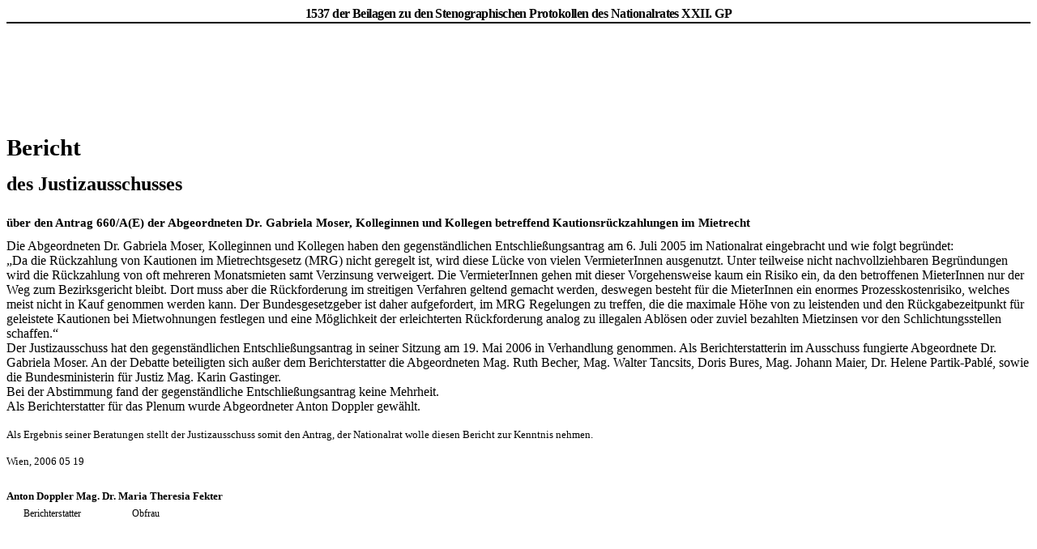

--- FILE ---
content_type: text/html
request_url: https://www.parlament.gv.at/dokument/XXII/I/1537/fnameorig_063804.html
body_size: 9798
content:
<html xmlns:o="urn:schemas-microsoft-com:office:office"
xmlns:w="urn:schemas-microsoft-com:office:word"
xmlns:dt="uuid:C2F41010-65B3-11d1-A29F-00AA00C14882"
xmlns="http://www.w3.org/TR/REC-html40">

<head>
<meta http-equiv=Content-Type content="text/html; charset=us-ascii">
<meta name=ProgId content=Word.Document>
<meta name=Generator content="Microsoft Word 9">
<meta name=Originator content="Microsoft Word 9">
<link rel=File-List href="I01537__63804_filelist.xml">
<title>Ausschussbericht</title>
<!--[if gte mso 9]><xml>
 <o:DocumentProperties>
  <o:Author>engel</o:Author>
  <o:Template>PDLegistik.dot</o:Template>
  <o:LastAuthor>jobserv</o:LastAuthor>
  <o:Revision>2</o:Revision>
  <o:LastPrinted>2006-05-19T17:57:00Z</o:LastPrinted>
  <o:Created>2006-05-19T18:04:00Z</o:Created>
  <o:LastSaved>2006-05-19T18:04:00Z</o:LastSaved>
  <o:Pages>1</o:Pages>
  <o:Words>278</o:Words>
  <o:Characters>1859</o:Characters>
  <o:Company>Parlamentsdirektion</o:Company>
  <o:Version>9.7616</o:Version>
 </o:DocumentProperties>
 <o:CustomDocumentProperties>
  <o:DokumentArt dt:dt="string">ERZTEIL</o:DokumentArt>
  <o:AUSCODE dt:dt="string">Justizausschuss</o:AUSCODE>
  <o:AUSCODE2F dt:dt="string">des Justizausschusses</o:AUSCODE2F>
  <o:Obmann dt:dt="string">.......................................</o:Obmann>
 </o:CustomDocumentProperties>
 <o:OfficeDocumentSettings>
  <o:DoNotOrganizeInFolder/>
 </o:OfficeDocumentSettings>
</xml><![endif]--><!--[if gte mso 9]><xml>
 <w:WordDocument>
  <w:AttachedTemplate HRef="C:\Daten\vorlagen\PDLegistik.dot"></w:AttachedTemplate>
  <w:UpdateStylesOnOpen/>
  <w:AutoHyphenation/>
  <w:HyphenationZone>21</w:HyphenationZone>
  <w:DoNotHyphenateCaps/>
  <w:PunctuationKerning/>
  <w:DrawingGridHorizontalSpacing>6 pt</w:DrawingGridHorizontalSpacing>
  <w:DisplayHorizontalDrawingGridEvery>2</w:DisplayHorizontalDrawingGridEvery>
  <w:DisplayVerticalDrawingGridEvery>2</w:DisplayVerticalDrawingGridEvery>
 </w:WordDocument>
</xml><![endif]-->
<style>
<!--
 /* Font Definitions */
@font-face
	{font-family:Tahoma;
	panose-1:2 11 6 4 3 5 4 4 2 4;
	mso-font-charset:0;
	mso-generic-font-family:swiss;
	mso-font-pitch:variable;
	mso-font-signature:553679495 -2147483648 8 0 66047 0;}
 /* Style Definitions */
p.MsoNormal, li.MsoNormal, div.MsoNormal
	{mso-style-parent:"";
	margin:0pt;
	margin-bottom:.0001pt;
	mso-pagination:widow-orphan;
	font-size:12.0pt;
	mso-bidi-font-size:10.0pt;
	font-family:"Times New Roman";
	mso-fareast-font-family:"Times New Roman";
	mso-ansi-language:DE-AT;}
h1
	{mso-style-next:Standard;
	margin-top:12.0pt;
	margin-right:0pt;
	margin-bottom:3.0pt;
	margin-left:0pt;
	mso-pagination:widow-orphan;
	page-break-after:avoid;
	mso-outline-level:1;
	font-size:14.0pt;
	mso-bidi-font-size:10.0pt;
	font-family:Arial;
	mso-bidi-font-family:"Times New Roman";
	mso-font-kerning:14.0pt;
	mso-ansi-language:DE-AT;
	font-weight:bold;
	mso-bidi-font-weight:normal;}
h2
	{mso-style-next:Standard;
	margin-top:12.0pt;
	margin-right:0pt;
	margin-bottom:3.0pt;
	margin-left:0pt;
	mso-pagination:widow-orphan;
	page-break-after:avoid;
	mso-outline-level:2;
	font-size:12.0pt;
	mso-bidi-font-size:10.0pt;
	font-family:Arial;
	mso-bidi-font-family:"Times New Roman";
	mso-ansi-language:DE-AT;
	font-weight:bold;
	mso-bidi-font-weight:normal;
	font-style:italic;
	mso-bidi-font-style:normal;}
h3
	{mso-style-next:Standard;
	margin-top:12.0pt;
	margin-right:0pt;
	margin-bottom:3.0pt;
	margin-left:0pt;
	mso-pagination:widow-orphan;
	page-break-after:avoid;
	mso-outline-level:3;
	font-size:13.0pt;
	font-family:Arial;
	mso-ansi-language:DE-AT;
	font-weight:bold;}
h4
	{mso-style-next:Standard;
	margin-top:12.0pt;
	margin-right:0pt;
	margin-bottom:3.0pt;
	margin-left:0pt;
	mso-pagination:widow-orphan;
	page-break-after:avoid;
	mso-outline-level:4;
	font-size:14.0pt;
	font-family:"Times New Roman";
	mso-ansi-language:DE-AT;
	font-weight:bold;}
h5
	{mso-style-next:Standard;
	margin-top:12.0pt;
	margin-right:0pt;
	margin-bottom:3.0pt;
	margin-left:0pt;
	mso-pagination:widow-orphan;
	mso-outline-level:5;
	font-size:13.0pt;
	font-family:"Times New Roman";
	mso-ansi-language:DE-AT;
	font-weight:bold;
	font-style:italic;}
h6
	{mso-style-next:Standard;
	margin-top:12.0pt;
	margin-right:0pt;
	margin-bottom:3.0pt;
	margin-left:0pt;
	mso-pagination:widow-orphan;
	mso-outline-level:6;
	font-size:11.0pt;
	font-family:"Times New Roman";
	mso-ansi-language:DE-AT;
	font-weight:bold;}
p.MsoHeading7, li.MsoHeading7, div.MsoHeading7
	{mso-style-next:Standard;
	margin-top:12.0pt;
	margin-right:0pt;
	margin-bottom:3.0pt;
	margin-left:0pt;
	mso-pagination:widow-orphan;
	mso-outline-level:7;
	font-size:12.0pt;
	mso-bidi-font-size:10.0pt;
	font-family:"Times New Roman";
	mso-fareast-font-family:"Times New Roman";
	mso-ansi-language:DE-AT;}
p.MsoHeading8, li.MsoHeading8, div.MsoHeading8
	{mso-style-next:Standard;
	margin-top:12.0pt;
	margin-right:0pt;
	margin-bottom:3.0pt;
	margin-left:0pt;
	mso-pagination:widow-orphan;
	mso-outline-level:8;
	font-size:12.0pt;
	mso-bidi-font-size:10.0pt;
	font-family:"Times New Roman";
	mso-fareast-font-family:"Times New Roman";
	mso-ansi-language:DE-AT;
	font-style:italic;}
p.MsoHeading9, li.MsoHeading9, div.MsoHeading9
	{mso-style-next:Standard;
	margin-top:12.0pt;
	margin-right:0pt;
	margin-bottom:3.0pt;
	margin-left:0pt;
	mso-pagination:widow-orphan;
	mso-outline-level:9;
	font-size:11.0pt;
	font-family:Arial;
	mso-fareast-font-family:"Times New Roman";
	mso-ansi-language:DE-AT;}
p.MsoIndex1, li.MsoIndex1, div.MsoIndex1
	{mso-style-update:auto;
	mso-style-next:Standard;
	margin-top:0pt;
	margin-right:0pt;
	margin-bottom:0pt;
	margin-left:12.0pt;
	margin-bottom:.0001pt;
	text-indent:-12.0pt;
	mso-pagination:widow-orphan;
	font-size:12.0pt;
	mso-bidi-font-size:10.0pt;
	font-family:"Times New Roman";
	mso-fareast-font-family:"Times New Roman";
	mso-ansi-language:DE-AT;}
p.MsoIndex2, li.MsoIndex2, div.MsoIndex2
	{mso-style-update:auto;
	mso-style-next:Standard;
	margin-top:0pt;
	margin-right:0pt;
	margin-bottom:0pt;
	margin-left:24.0pt;
	margin-bottom:.0001pt;
	text-indent:-12.0pt;
	mso-pagination:widow-orphan;
	font-size:12.0pt;
	mso-bidi-font-size:10.0pt;
	font-family:"Times New Roman";
	mso-fareast-font-family:"Times New Roman";
	mso-ansi-language:DE-AT;}
p.MsoIndex3, li.MsoIndex3, div.MsoIndex3
	{mso-style-update:auto;
	mso-style-next:Standard;
	margin-top:0pt;
	margin-right:0pt;
	margin-bottom:0pt;
	margin-left:36.0pt;
	margin-bottom:.0001pt;
	text-indent:-12.0pt;
	mso-pagination:widow-orphan;
	font-size:12.0pt;
	mso-bidi-font-size:10.0pt;
	font-family:"Times New Roman";
	mso-fareast-font-family:"Times New Roman";
	mso-ansi-language:DE-AT;}
p.MsoIndex4, li.MsoIndex4, div.MsoIndex4
	{mso-style-update:auto;
	mso-style-next:Standard;
	margin-top:0pt;
	margin-right:0pt;
	margin-bottom:0pt;
	margin-left:48.0pt;
	margin-bottom:.0001pt;
	text-indent:-12.0pt;
	mso-pagination:widow-orphan;
	font-size:12.0pt;
	mso-bidi-font-size:10.0pt;
	font-family:"Times New Roman";
	mso-fareast-font-family:"Times New Roman";
	mso-ansi-language:DE-AT;}
p.MsoIndex5, li.MsoIndex5, div.MsoIndex5
	{mso-style-update:auto;
	mso-style-next:Standard;
	margin-top:0pt;
	margin-right:0pt;
	margin-bottom:0pt;
	margin-left:60.0pt;
	margin-bottom:.0001pt;
	text-indent:-12.0pt;
	mso-pagination:widow-orphan;
	font-size:12.0pt;
	mso-bidi-font-size:10.0pt;
	font-family:"Times New Roman";
	mso-fareast-font-family:"Times New Roman";
	mso-ansi-language:DE-AT;}
p.MsoIndex6, li.MsoIndex6, div.MsoIndex6
	{mso-style-update:auto;
	mso-style-next:Standard;
	margin-top:0pt;
	margin-right:0pt;
	margin-bottom:0pt;
	margin-left:72.0pt;
	margin-bottom:.0001pt;
	text-indent:-12.0pt;
	mso-pagination:widow-orphan;
	font-size:12.0pt;
	mso-bidi-font-size:10.0pt;
	font-family:"Times New Roman";
	mso-fareast-font-family:"Times New Roman";
	mso-ansi-language:DE-AT;}
p.MsoIndex7, li.MsoIndex7, div.MsoIndex7
	{mso-style-update:auto;
	mso-style-next:Standard;
	margin-top:0pt;
	margin-right:0pt;
	margin-bottom:0pt;
	margin-left:84.0pt;
	margin-bottom:.0001pt;
	text-indent:-12.0pt;
	mso-pagination:widow-orphan;
	font-size:12.0pt;
	mso-bidi-font-size:10.0pt;
	font-family:"Times New Roman";
	mso-fareast-font-family:"Times New Roman";
	mso-ansi-language:DE-AT;}
p.MsoIndex8, li.MsoIndex8, div.MsoIndex8
	{mso-style-update:auto;
	mso-style-next:Standard;
	margin-top:0pt;
	margin-right:0pt;
	margin-bottom:0pt;
	margin-left:96.0pt;
	margin-bottom:.0001pt;
	text-indent:-12.0pt;
	mso-pagination:widow-orphan;
	font-size:12.0pt;
	mso-bidi-font-size:10.0pt;
	font-family:"Times New Roman";
	mso-fareast-font-family:"Times New Roman";
	mso-ansi-language:DE-AT;}
p.MsoIndex9, li.MsoIndex9, div.MsoIndex9
	{mso-style-update:auto;
	mso-style-next:Standard;
	margin-top:0pt;
	margin-right:0pt;
	margin-bottom:0pt;
	margin-left:108.0pt;
	margin-bottom:.0001pt;
	text-indent:-12.0pt;
	mso-pagination:widow-orphan;
	font-size:12.0pt;
	mso-bidi-font-size:10.0pt;
	font-family:"Times New Roman";
	mso-fareast-font-family:"Times New Roman";
	mso-ansi-language:DE-AT;}
p.MsoToc1, li.MsoToc1, div.MsoToc1
	{mso-style-update:auto;
	mso-style-next:Standard;
	margin:0pt;
	margin-bottom:.0001pt;
	mso-pagination:widow-orphan;
	font-size:12.0pt;
	mso-bidi-font-size:10.0pt;
	font-family:"Times New Roman";
	mso-fareast-font-family:"Times New Roman";
	mso-ansi-language:DE-AT;}
p.MsoToc2, li.MsoToc2, div.MsoToc2
	{mso-style-update:auto;
	mso-style-next:Standard;
	margin-top:0pt;
	margin-right:0pt;
	margin-bottom:0pt;
	margin-left:12.0pt;
	margin-bottom:.0001pt;
	mso-pagination:widow-orphan;
	font-size:12.0pt;
	mso-bidi-font-size:10.0pt;
	font-family:"Times New Roman";
	mso-fareast-font-family:"Times New Roman";
	mso-ansi-language:DE-AT;}
p.MsoToc3, li.MsoToc3, div.MsoToc3
	{mso-style-update:auto;
	mso-style-next:Standard;
	margin-top:0pt;
	margin-right:0pt;
	margin-bottom:0pt;
	margin-left:24.0pt;
	margin-bottom:.0001pt;
	mso-pagination:widow-orphan;
	font-size:12.0pt;
	mso-bidi-font-size:10.0pt;
	font-family:"Times New Roman";
	mso-fareast-font-family:"Times New Roman";
	mso-ansi-language:DE-AT;}
p.MsoToc4, li.MsoToc4, div.MsoToc4
	{mso-style-update:auto;
	mso-style-next:Standard;
	margin-top:0pt;
	margin-right:0pt;
	margin-bottom:0pt;
	margin-left:36.0pt;
	margin-bottom:.0001pt;
	mso-pagination:widow-orphan;
	font-size:12.0pt;
	mso-bidi-font-size:10.0pt;
	font-family:"Times New Roman";
	mso-fareast-font-family:"Times New Roman";
	mso-ansi-language:DE-AT;}
p.MsoToc5, li.MsoToc5, div.MsoToc5
	{mso-style-update:auto;
	mso-style-next:Standard;
	margin-top:0pt;
	margin-right:0pt;
	margin-bottom:0pt;
	margin-left:48.0pt;
	margin-bottom:.0001pt;
	mso-pagination:widow-orphan;
	font-size:12.0pt;
	mso-bidi-font-size:10.0pt;
	font-family:"Times New Roman";
	mso-fareast-font-family:"Times New Roman";
	mso-ansi-language:DE-AT;}
p.MsoToc6, li.MsoToc6, div.MsoToc6
	{mso-style-update:auto;
	mso-style-next:Standard;
	margin-top:0pt;
	margin-right:0pt;
	margin-bottom:0pt;
	margin-left:60.0pt;
	margin-bottom:.0001pt;
	mso-pagination:widow-orphan;
	font-size:12.0pt;
	mso-bidi-font-size:10.0pt;
	font-family:"Times New Roman";
	mso-fareast-font-family:"Times New Roman";
	mso-ansi-language:DE-AT;}
p.MsoToc7, li.MsoToc7, div.MsoToc7
	{mso-style-update:auto;
	mso-style-next:Standard;
	margin-top:0pt;
	margin-right:0pt;
	margin-bottom:0pt;
	margin-left:72.0pt;
	margin-bottom:.0001pt;
	mso-pagination:widow-orphan;
	font-size:12.0pt;
	mso-bidi-font-size:10.0pt;
	font-family:"Times New Roman";
	mso-fareast-font-family:"Times New Roman";
	mso-ansi-language:DE-AT;}
p.MsoToc8, li.MsoToc8, div.MsoToc8
	{mso-style-update:auto;
	mso-style-next:Standard;
	margin-top:0pt;
	margin-right:0pt;
	margin-bottom:0pt;
	margin-left:84.0pt;
	margin-bottom:.0001pt;
	mso-pagination:widow-orphan;
	font-size:12.0pt;
	mso-bidi-font-size:10.0pt;
	font-family:"Times New Roman";
	mso-fareast-font-family:"Times New Roman";
	mso-ansi-language:DE-AT;}
p.MsoToc9, li.MsoToc9, div.MsoToc9
	{mso-style-update:auto;
	mso-style-next:Standard;
	margin-top:0pt;
	margin-right:0pt;
	margin-bottom:0pt;
	margin-left:96.0pt;
	margin-bottom:.0001pt;
	mso-pagination:widow-orphan;
	font-size:12.0pt;
	mso-bidi-font-size:10.0pt;
	font-family:"Times New Roman";
	mso-fareast-font-family:"Times New Roman";
	mso-ansi-language:DE-AT;}
p.MsoNormalIndent, li.MsoNormalIndent, div.MsoNormalIndent
	{margin-top:0pt;
	margin-right:0pt;
	margin-bottom:0pt;
	margin-left:35.4pt;
	margin-bottom:.0001pt;
	mso-pagination:widow-orphan;
	font-size:12.0pt;
	mso-bidi-font-size:10.0pt;
	font-family:"Times New Roman";
	mso-fareast-font-family:"Times New Roman";
	mso-ansi-language:DE-AT;}
p.MsoFootnoteText, li.MsoFootnoteText, div.MsoFootnoteText
	{margin:0pt;
	margin-bottom:.0001pt;
	mso-pagination:widow-orphan;
	font-size:10.0pt;
	font-family:"Times New Roman";
	mso-fareast-font-family:"Times New Roman";
	mso-ansi-language:DE-AT;}
p.MsoCommentText, li.MsoCommentText, div.MsoCommentText
	{margin:0pt;
	margin-bottom:.0001pt;
	mso-pagination:widow-orphan;
	font-size:10.0pt;
	font-family:"Times New Roman";
	mso-fareast-font-family:"Times New Roman";
	mso-ansi-language:DE-AT;}
p.MsoHeader, li.MsoHeader, div.MsoHeader
	{margin:0pt;
	margin-bottom:.0001pt;
	mso-pagination:widow-orphan;
	tab-stops:center 226.8pt right 453.6pt;
	font-size:12.0pt;
	mso-bidi-font-size:10.0pt;
	font-family:"Times New Roman";
	mso-fareast-font-family:"Times New Roman";
	mso-ansi-language:DE-AT;}
p.MsoFooter, li.MsoFooter, div.MsoFooter
	{margin:0pt;
	margin-bottom:.0001pt;
	mso-pagination:widow-orphan;
	tab-stops:center 226.8pt right 453.6pt;
	font-size:12.0pt;
	mso-bidi-font-size:10.0pt;
	font-family:"Times New Roman";
	mso-fareast-font-family:"Times New Roman";
	mso-ansi-language:DE-AT;}
p.MsoIndexHeading, li.MsoIndexHeading, div.MsoIndexHeading
	{mso-style-next:"Index 1";
	margin:0pt;
	margin-bottom:.0001pt;
	mso-pagination:widow-orphan;
	font-size:12.0pt;
	mso-bidi-font-size:10.0pt;
	font-family:Arial;
	mso-fareast-font-family:"Times New Roman";
	mso-ansi-language:DE-AT;
	font-weight:bold;}
p.MsoCaption, li.MsoCaption, div.MsoCaption
	{mso-style-next:Standard;
	margin-top:6.0pt;
	margin-right:0pt;
	margin-bottom:6.0pt;
	margin-left:0pt;
	mso-pagination:widow-orphan;
	font-size:10.0pt;
	font-family:"Times New Roman";
	mso-fareast-font-family:"Times New Roman";
	mso-ansi-language:DE-AT;
	font-weight:bold;}
p.MsoTof, li.MsoTof, div.MsoTof
	{mso-style-next:Standard;
	margin-top:0pt;
	margin-right:0pt;
	margin-bottom:0pt;
	margin-left:24.0pt;
	margin-bottom:.0001pt;
	text-indent:-24.0pt;
	mso-pagination:widow-orphan;
	font-size:12.0pt;
	mso-bidi-font-size:10.0pt;
	font-family:"Times New Roman";
	mso-fareast-font-family:"Times New Roman";
	mso-ansi-language:DE-AT;}
p.MsoEnvelopeAddress, li.MsoEnvelopeAddress, div.MsoEnvelopeAddress
	{margin-top:0pt;
	margin-right:0pt;
	margin-bottom:0pt;
	margin-left:.05pt;
	margin-bottom:.0001pt;
	mso-pagination:widow-orphan;
	mso-element:frame;
	mso-element-frame-width:216.0pt;
	mso-element-frame-height:108.0pt;
	mso-element-frame-hspace:7.05pt;
	mso-element-wrap:auto;
	mso-element-anchor-horizontal:page;
	mso-element-left:center;
	mso-element-top:bottom;
	mso-height-rule:exactly;
	font-size:12.0pt;
	mso-bidi-font-size:10.0pt;
	font-family:Arial;
	mso-fareast-font-family:"Times New Roman";
	mso-ansi-language:DE-AT;}
p.MsoEnvelopeReturn, li.MsoEnvelopeReturn, div.MsoEnvelopeReturn
	{margin:0pt;
	margin-bottom:.0001pt;
	mso-pagination:widow-orphan;
	font-size:10.0pt;
	font-family:Arial;
	mso-fareast-font-family:"Times New Roman";
	mso-ansi-language:DE-AT;}
span.MsoFootnoteReference
	{vertical-align:super;}
span.MsoCommentReference
	{mso-ansi-font-size:8.0pt;
	mso-bidi-font-size:8.0pt;}
span.MsoEndnoteReference
	{vertical-align:super;}
p.MsoEndnoteText, li.MsoEndnoteText, div.MsoEndnoteText
	{margin:0pt;
	margin-bottom:.0001pt;
	mso-pagination:widow-orphan;
	font-size:10.0pt;
	font-family:"Times New Roman";
	mso-fareast-font-family:"Times New Roman";
	mso-ansi-language:DE-AT;}
p.MsoToa, li.MsoToa, div.MsoToa
	{mso-style-next:Standard;
	margin-top:0pt;
	margin-right:0pt;
	margin-bottom:0pt;
	margin-left:12.0pt;
	margin-bottom:.0001pt;
	text-indent:-12.0pt;
	mso-pagination:widow-orphan;
	font-size:12.0pt;
	mso-bidi-font-size:10.0pt;
	font-family:"Times New Roman";
	mso-fareast-font-family:"Times New Roman";
	mso-ansi-language:DE-AT;}
p.MsoMacroText, li.MsoMacroText, div.MsoMacroText
	{mso-style-parent:"";
	margin:0pt;
	margin-bottom:.0001pt;
	mso-pagination:widow-orphan;
	tab-stops:24.0pt 48.0pt 72.0pt 96.0pt 120.0pt 144.0pt 168.0pt 192.0pt 216.0pt;
	font-size:10.0pt;
	font-family:"Courier New";
	mso-fareast-font-family:"Times New Roman";
	mso-ansi-language:DE-AT;}
p.MsoToaHeading, li.MsoToaHeading, div.MsoToaHeading
	{mso-style-next:Standard;
	margin-top:6.0pt;
	margin-right:0pt;
	margin-bottom:0pt;
	margin-left:0pt;
	margin-bottom:.0001pt;
	mso-pagination:widow-orphan;
	font-size:12.0pt;
	mso-bidi-font-size:10.0pt;
	font-family:Arial;
	mso-fareast-font-family:"Times New Roman";
	mso-ansi-language:DE-AT;
	font-weight:bold;}
p.MsoList, li.MsoList, div.MsoList
	{margin-top:0pt;
	margin-right:0pt;
	margin-bottom:0pt;
	margin-left:14.15pt;
	margin-bottom:.0001pt;
	text-indent:-14.15pt;
	mso-pagination:widow-orphan;
	font-size:12.0pt;
	mso-bidi-font-size:10.0pt;
	font-family:"Times New Roman";
	mso-fareast-font-family:"Times New Roman";
	mso-ansi-language:DE-AT;}
p.MsoListBullet, li.MsoListBullet, div.MsoListBullet
	{mso-style-update:auto;
	margin-top:0pt;
	margin-right:0pt;
	margin-bottom:0pt;
	margin-left:18.0pt;
	margin-bottom:.0001pt;
	text-indent:-18.0pt;
	mso-pagination:widow-orphan;
	mso-list:l9 level1 lfo11;
	tab-stops:list 18.0pt;
	font-size:12.0pt;
	mso-bidi-font-size:10.0pt;
	font-family:"Times New Roman";
	mso-fareast-font-family:"Times New Roman";
	mso-ansi-language:DE-AT;}
p.MsoListNumber, li.MsoListNumber, div.MsoListNumber
	{margin-top:0pt;
	margin-right:0pt;
	margin-bottom:0pt;
	margin-left:18.0pt;
	margin-bottom:.0001pt;
	text-indent:-18.0pt;
	mso-pagination:widow-orphan;
	mso-list:l2 level1 lfo18;
	tab-stops:list 46.3pt;
	font-size:12.0pt;
	mso-bidi-font-size:10.0pt;
	font-family:"Times New Roman";
	mso-fareast-font-family:"Times New Roman";
	mso-ansi-language:DE-AT;}
p.MsoList2, li.MsoList2, div.MsoList2
	{margin-top:0pt;
	margin-right:0pt;
	margin-bottom:0pt;
	margin-left:28.3pt;
	margin-bottom:.0001pt;
	text-indent:-14.15pt;
	mso-pagination:widow-orphan;
	font-size:12.0pt;
	mso-bidi-font-size:10.0pt;
	font-family:"Times New Roman";
	mso-fareast-font-family:"Times New Roman";
	mso-ansi-language:DE-AT;}
p.MsoList3, li.MsoList3, div.MsoList3
	{margin-top:0pt;
	margin-right:0pt;
	margin-bottom:0pt;
	margin-left:42.45pt;
	margin-bottom:.0001pt;
	text-indent:-14.15pt;
	mso-pagination:widow-orphan;
	font-size:12.0pt;
	mso-bidi-font-size:10.0pt;
	font-family:"Times New Roman";
	mso-fareast-font-family:"Times New Roman";
	mso-ansi-language:DE-AT;}
p.MsoList4, li.MsoList4, div.MsoList4
	{margin-top:0pt;
	margin-right:0pt;
	margin-bottom:0pt;
	margin-left:56.6pt;
	margin-bottom:.0001pt;
	text-indent:-14.15pt;
	mso-pagination:widow-orphan;
	font-size:12.0pt;
	mso-bidi-font-size:10.0pt;
	font-family:"Times New Roman";
	mso-fareast-font-family:"Times New Roman";
	mso-ansi-language:DE-AT;}
p.MsoList5, li.MsoList5, div.MsoList5
	{margin-top:0pt;
	margin-right:0pt;
	margin-bottom:0pt;
	margin-left:70.75pt;
	margin-bottom:.0001pt;
	text-indent:-14.15pt;
	mso-pagination:widow-orphan;
	font-size:12.0pt;
	mso-bidi-font-size:10.0pt;
	font-family:"Times New Roman";
	mso-fareast-font-family:"Times New Roman";
	mso-ansi-language:DE-AT;}
p.MsoListBullet2, li.MsoListBullet2, div.MsoListBullet2
	{mso-style-update:auto;
	margin-top:0pt;
	margin-right:0pt;
	margin-bottom:0pt;
	margin-left:32.15pt;
	margin-bottom:.0001pt;
	text-indent:-18.0pt;
	mso-pagination:widow-orphan;
	mso-list:l7 level1 lfo12;
	tab-stops:list 32.15pt;
	font-size:12.0pt;
	mso-bidi-font-size:10.0pt;
	font-family:"Times New Roman";
	mso-fareast-font-family:"Times New Roman";
	mso-ansi-language:DE-AT;}
p.MsoListBullet3, li.MsoListBullet3, div.MsoListBullet3
	{mso-style-update:auto;
	margin-top:0pt;
	margin-right:0pt;
	margin-bottom:0pt;
	margin-left:46.3pt;
	margin-bottom:.0001pt;
	text-indent:-18.0pt;
	mso-pagination:widow-orphan;
	mso-list:l6 level1 lfo13;
	tab-stops:list 46.3pt;
	font-size:12.0pt;
	mso-bidi-font-size:10.0pt;
	font-family:"Times New Roman";
	mso-fareast-font-family:"Times New Roman";
	mso-ansi-language:DE-AT;}
p.MsoListBullet4, li.MsoListBullet4, div.MsoListBullet4
	{mso-style-update:auto;
	margin-top:0pt;
	margin-right:0pt;
	margin-bottom:0pt;
	margin-left:60.45pt;
	margin-bottom:.0001pt;
	text-indent:-18.0pt;
	mso-pagination:widow-orphan;
	mso-list:l8 level1 lfo16;
	tab-stops:list 60.45pt;
	font-size:12.0pt;
	mso-bidi-font-size:10.0pt;
	font-family:"Times New Roman";
	mso-fareast-font-family:"Times New Roman";
	mso-ansi-language:DE-AT;}
p.MsoListBullet5, li.MsoListBullet5, div.MsoListBullet5
	{mso-style-update:auto;
	margin-top:0pt;
	margin-right:0pt;
	margin-bottom:0pt;
	margin-left:74.6pt;
	margin-bottom:.0001pt;
	text-indent:-18.0pt;
	mso-pagination:widow-orphan;
	mso-list:l3 level1 lfo17;
	tab-stops:list 32.15pt 74.6pt;
	font-size:12.0pt;
	mso-bidi-font-size:10.0pt;
	font-family:"Times New Roman";
	mso-fareast-font-family:"Times New Roman";
	mso-ansi-language:DE-AT;}
p.MsoListNumber2, li.MsoListNumber2, div.MsoListNumber2
	{margin-top:0pt;
	margin-right:0pt;
	margin-bottom:0pt;
	margin-left:32.15pt;
	margin-bottom:.0001pt;
	text-indent:-18.0pt;
	mso-pagination:widow-orphan;
	mso-list:l1 level1 lfo19;
	tab-stops:list 32.15pt 60.45pt;
	font-size:12.0pt;
	mso-bidi-font-size:10.0pt;
	font-family:"Times New Roman";
	mso-fareast-font-family:"Times New Roman";
	mso-ansi-language:DE-AT;}
p.MsoListNumber3, li.MsoListNumber3, div.MsoListNumber3
	{margin-top:0pt;
	margin-right:0pt;
	margin-bottom:0pt;
	margin-left:46.3pt;
	margin-bottom:.0001pt;
	text-indent:-18.0pt;
	mso-pagination:widow-orphan;
	mso-list:l0 level1 lfo20;
	tab-stops:list 46.3pt 74.6pt;
	font-size:12.0pt;
	mso-bidi-font-size:10.0pt;
	font-family:"Times New Roman";
	mso-fareast-font-family:"Times New Roman";
	mso-ansi-language:DE-AT;}
p.MsoListNumber4, li.MsoListNumber4, div.MsoListNumber4
	{margin-top:0pt;
	margin-right:0pt;
	margin-bottom:0pt;
	margin-left:60.45pt;
	margin-bottom:.0001pt;
	text-indent:-18.0pt;
	mso-pagination:widow-orphan;
	mso-list:l9 level1 lfo21;
	tab-stops:list 60.45pt;
	font-size:12.0pt;
	mso-bidi-font-size:10.0pt;
	font-family:"Times New Roman";
	mso-fareast-font-family:"Times New Roman";
	mso-ansi-language:DE-AT;}
p.MsoListNumber5, li.MsoListNumber5, div.MsoListNumber5
	{margin-top:0pt;
	margin-right:0pt;
	margin-bottom:0pt;
	margin-left:74.6pt;
	margin-bottom:.0001pt;
	text-indent:-18.0pt;
	mso-pagination:widow-orphan;
	mso-list:l7 level1 lfo22;
	tab-stops:list 32.15pt 74.6pt;
	font-size:12.0pt;
	mso-bidi-font-size:10.0pt;
	font-family:"Times New Roman";
	mso-fareast-font-family:"Times New Roman";
	mso-ansi-language:DE-AT;}
p.MsoTitle, li.MsoTitle, div.MsoTitle
	{margin-top:12.0pt;
	margin-right:0pt;
	margin-bottom:3.0pt;
	margin-left:0pt;
	text-align:center;
	mso-pagination:widow-orphan;
	mso-outline-level:1;
	font-size:16.0pt;
	font-family:Arial;
	mso-fareast-font-family:"Times New Roman";
	mso-font-kerning:14.0pt;
	mso-ansi-language:DE-AT;
	font-weight:bold;}
p.MsoClosing, li.MsoClosing, div.MsoClosing
	{margin-top:0pt;
	margin-right:0pt;
	margin-bottom:0pt;
	margin-left:212.6pt;
	margin-bottom:.0001pt;
	mso-pagination:widow-orphan;
	font-size:12.0pt;
	mso-bidi-font-size:10.0pt;
	font-family:"Times New Roman";
	mso-fareast-font-family:"Times New Roman";
	mso-ansi-language:DE-AT;}
p.MsoSignature, li.MsoSignature, div.MsoSignature
	{margin-top:0pt;
	margin-right:0pt;
	margin-bottom:0pt;
	margin-left:212.6pt;
	margin-bottom:.0001pt;
	mso-pagination:widow-orphan;
	font-size:12.0pt;
	mso-bidi-font-size:10.0pt;
	font-family:"Times New Roman";
	mso-fareast-font-family:"Times New Roman";
	mso-ansi-language:DE-AT;}
p.MsoBodyText, li.MsoBodyText, div.MsoBodyText
	{margin-top:0pt;
	margin-right:0pt;
	margin-bottom:6.0pt;
	margin-left:0pt;
	mso-pagination:widow-orphan;
	font-size:12.0pt;
	mso-bidi-font-size:10.0pt;
	font-family:"Times New Roman";
	mso-fareast-font-family:"Times New Roman";
	mso-ansi-language:DE-AT;}
p.MsoBodyTextIndent, li.MsoBodyTextIndent, div.MsoBodyTextIndent
	{margin-top:0pt;
	margin-right:0pt;
	margin-bottom:6.0pt;
	margin-left:0pt;
	line-height:200%;
	mso-pagination:widow-orphan;
	font-size:12.0pt;
	mso-bidi-font-size:10.0pt;
	font-family:"Times New Roman";
	mso-fareast-font-family:"Times New Roman";
	mso-ansi-language:DE-AT;}
p.MsoListContinue, li.MsoListContinue, div.MsoListContinue
	{margin-top:0pt;
	margin-right:0pt;
	margin-bottom:6.0pt;
	margin-left:14.15pt;
	mso-pagination:widow-orphan;
	font-size:12.0pt;
	mso-bidi-font-size:10.0pt;
	font-family:"Times New Roman";
	mso-fareast-font-family:"Times New Roman";
	mso-ansi-language:DE-AT;}
p.MsoListContinue2, li.MsoListContinue2, div.MsoListContinue2
	{margin-top:0pt;
	margin-right:0pt;
	margin-bottom:6.0pt;
	margin-left:28.3pt;
	mso-pagination:widow-orphan;
	font-size:12.0pt;
	mso-bidi-font-size:10.0pt;
	font-family:"Times New Roman";
	mso-fareast-font-family:"Times New Roman";
	mso-ansi-language:DE-AT;}
p.MsoListContinue3, li.MsoListContinue3, div.MsoListContinue3
	{margin-top:0pt;
	margin-right:0pt;
	margin-bottom:6.0pt;
	margin-left:42.45pt;
	mso-pagination:widow-orphan;
	font-size:12.0pt;
	mso-bidi-font-size:10.0pt;
	font-family:"Times New Roman";
	mso-fareast-font-family:"Times New Roman";
	mso-ansi-language:DE-AT;}
p.MsoListContinue4, li.MsoListContinue4, div.MsoListContinue4
	{margin-top:0pt;
	margin-right:0pt;
	margin-bottom:6.0pt;
	margin-left:56.6pt;
	mso-pagination:widow-orphan;
	font-size:12.0pt;
	mso-bidi-font-size:10.0pt;
	font-family:"Times New Roman";
	mso-fareast-font-family:"Times New Roman";
	mso-ansi-language:DE-AT;}
p.MsoListContinue5, li.MsoListContinue5, div.MsoListContinue5
	{margin-top:0pt;
	margin-right:0pt;
	margin-bottom:6.0pt;
	margin-left:70.75pt;
	mso-pagination:widow-orphan;
	font-size:12.0pt;
	mso-bidi-font-size:10.0pt;
	font-family:"Times New Roman";
	mso-fareast-font-family:"Times New Roman";
	mso-ansi-language:DE-AT;}
p.MsoMessageHeader, li.MsoMessageHeader, div.MsoMessageHeader
	{margin-top:0pt;
	margin-right:0pt;
	margin-bottom:0pt;
	margin-left:56.7pt;
	margin-bottom:.0001pt;
	text-indent:-56.7pt;
	mso-pagination:widow-orphan;
	background:#CCCCCC;
	mso-shading:windowtext;
	mso-pattern:gray-20 auto;
	border:none;
	mso-border-alt:solid windowtext .75pt;
	padding:0pt;
	mso-padding-alt:1.0pt 1.0pt 1.0pt 1.0pt;
	font-size:12.0pt;
	mso-bidi-font-size:10.0pt;
	font-family:Arial;
	mso-fareast-font-family:"Times New Roman";
	mso-ansi-language:DE-AT;}
p.MsoSubtitle, li.MsoSubtitle, div.MsoSubtitle
	{margin-top:0pt;
	margin-right:0pt;
	margin-bottom:3.0pt;
	margin-left:0pt;
	text-align:center;
	mso-pagination:widow-orphan;
	mso-outline-level:2;
	font-size:12.0pt;
	mso-bidi-font-size:10.0pt;
	font-family:Arial;
	mso-fareast-font-family:"Times New Roman";
	mso-ansi-language:DE-AT;}
p.MsoSalutation, li.MsoSalutation, div.MsoSalutation
	{mso-style-next:Standard;
	margin:0pt;
	margin-bottom:.0001pt;
	mso-pagination:widow-orphan;
	font-size:12.0pt;
	mso-bidi-font-size:10.0pt;
	font-family:"Times New Roman";
	mso-fareast-font-family:"Times New Roman";
	mso-ansi-language:DE-AT;}
p.MsoDate, li.MsoDate, div.MsoDate
	{mso-style-next:Standard;
	margin:0pt;
	margin-bottom:.0001pt;
	mso-pagination:widow-orphan;
	font-size:12.0pt;
	mso-bidi-font-size:10.0pt;
	font-family:"Times New Roman";
	mso-fareast-font-family:"Times New Roman";
	mso-ansi-language:DE-AT;}
p.MsoBodyTextFirstIndent, li.MsoBodyTextFirstIndent, div.MsoBodyTextFirstIndent
	{mso-style-parent:Textk\00F6rper;
	margin-top:0pt;
	margin-right:0pt;
	margin-bottom:6.0pt;
	margin-left:0pt;
	text-indent:10.5pt;
	mso-pagination:widow-orphan;
	font-size:12.0pt;
	mso-bidi-font-size:10.0pt;
	font-family:"Times New Roman";
	mso-fareast-font-family:"Times New Roman";
	mso-ansi-language:DE-AT;}
p.MsoBodyTextFirstIndent2, li.MsoBodyTextFirstIndent2, div.MsoBodyTextFirstIndent2
	{mso-style-parent:Textk\00F6rper-Einzug;
	margin-top:0pt;
	margin-right:0pt;
	margin-bottom:6.0pt;
	margin-left:14.15pt;
	text-indent:10.5pt;
	mso-pagination:widow-orphan;
	font-size:12.0pt;
	mso-bidi-font-size:10.0pt;
	font-family:"Times New Roman";
	mso-fareast-font-family:"Times New Roman";
	mso-ansi-language:DE-AT;}
p.MsoNoteHeading, li.MsoNoteHeading, div.MsoNoteHeading
	{mso-style-next:Standard;
	margin:0pt;
	margin-bottom:.0001pt;
	mso-pagination:widow-orphan;
	font-size:12.0pt;
	mso-bidi-font-size:10.0pt;
	font-family:"Times New Roman";
	mso-fareast-font-family:"Times New Roman";
	mso-ansi-language:DE-AT;}
p.MsoBodyText3, li.MsoBodyText3, div.MsoBodyText3
	{margin-top:0pt;
	margin-right:0pt;
	margin-bottom:6.0pt;
	margin-left:0pt;
	mso-pagination:widow-orphan;
	font-size:8.0pt;
	font-family:"Times New Roman";
	mso-fareast-font-family:"Times New Roman";
	mso-ansi-language:DE-AT;}
p.MsoBodyTextIndent2, li.MsoBodyTextIndent2, div.MsoBodyTextIndent2
	{margin-top:0pt;
	margin-right:0pt;
	margin-bottom:6.0pt;
	margin-left:14.15pt;
	line-height:200%;
	mso-pagination:widow-orphan;
	font-size:12.0pt;
	mso-bidi-font-size:10.0pt;
	font-family:"Times New Roman";
	mso-fareast-font-family:"Times New Roman";
	mso-ansi-language:DE-AT;}
p.MsoBodyTextIndent3, li.MsoBodyTextIndent3, div.MsoBodyTextIndent3
	{margin-top:0pt;
	margin-right:0pt;
	margin-bottom:6.0pt;
	margin-left:14.15pt;
	mso-pagination:widow-orphan;
	font-size:8.0pt;
	font-family:"Times New Roman";
	mso-fareast-font-family:"Times New Roman";
	mso-ansi-language:DE-AT;}
p.MsoBlockText, li.MsoBlockText, div.MsoBlockText
	{margin-top:0pt;
	margin-right:72.0pt;
	margin-bottom:6.0pt;
	margin-left:72.0pt;
	mso-pagination:widow-orphan;
	font-size:12.0pt;
	mso-bidi-font-size:10.0pt;
	font-family:"Times New Roman";
	mso-fareast-font-family:"Times New Roman";
	mso-ansi-language:DE-AT;}
a:link, span.MsoHyperlink
	{color:blue;
	text-decoration:underline;
	text-underline:single;}
a:visited, span.MsoHyperlinkFollowed
	{color:purple;
	text-decoration:underline;
	text-underline:single;}
p.MsoDocumentMap, li.MsoDocumentMap, div.MsoDocumentMap
	{margin:0pt;
	margin-bottom:.0001pt;
	mso-pagination:widow-orphan;
	background:navy;
	font-size:12.0pt;
	mso-bidi-font-size:10.0pt;
	font-family:Tahoma;
	mso-fareast-font-family:"Times New Roman";
	mso-ansi-language:DE-AT;}
p.MsoPlainText, li.MsoPlainText, div.MsoPlainText
	{margin:0pt;
	margin-bottom:.0001pt;
	mso-pagination:widow-orphan;
	font-size:10.0pt;
	font-family:"Courier New";
	mso-fareast-font-family:"Times New Roman";
	mso-ansi-language:DE-AT;}
p.MsoAutoSig, li.MsoAutoSig, div.MsoAutoSig
	{margin:0pt;
	margin-bottom:.0001pt;
	mso-pagination:widow-orphan;
	font-size:12.0pt;
	mso-bidi-font-size:10.0pt;
	font-family:"Times New Roman";
	mso-fareast-font-family:"Times New Roman";
	mso-ansi-language:DE-AT;}
p
	{margin:0pt;
	margin-bottom:.0001pt;
	mso-pagination:widow-orphan;
	font-size:12.0pt;
	mso-bidi-font-size:10.0pt;
	font-family:"Times New Roman";
	mso-fareast-font-family:"Times New Roman";
	mso-ansi-language:DE-AT;}
address
	{margin:0pt;
	margin-bottom:.0001pt;
	mso-pagination:widow-orphan;
	font-size:12.0pt;
	mso-bidi-font-size:10.0pt;
	font-family:"Times New Roman";
	mso-ansi-language:DE-AT;
	font-style:italic;}
code
	{mso-ascii-font-family:"Courier New";
	mso-fareast-font-family:"Times New Roman";
	mso-hansi-font-family:"Courier New";
	mso-bidi-font-family:"Courier New";}
kbd
	{mso-ascii-font-family:"Courier New";
	mso-fareast-font-family:"Times New Roman";
	mso-hansi-font-family:"Courier New";
	mso-bidi-font-family:"Courier New";}
pre
	{margin:0pt;
	margin-bottom:.0001pt;
	mso-pagination:widow-orphan;
	tab-stops:35.45pt;
	font-size:10.0pt;
	font-family:"Courier New";
	mso-fareast-font-family:"Times New Roman";
	mso-ansi-language:DE-AT;}
samp
	{mso-ascii-font-family:"Courier New";
	mso-fareast-font-family:"Times New Roman";
	mso-hansi-font-family:"Courier New";
	mso-bidi-font-family:"Courier New";}
tt
	{mso-ascii-font-family:"Courier New";
	mso-fareast-font-family:"Times New Roman";
	mso-hansi-font-family:"Courier New";
	mso-bidi-font-family:"Courier New";}
p.00LegStandard, li.00LegStandard, div.00LegStandard
	{mso-style-name:00_LegStandard;
	mso-style-parent:"";
	margin:0pt;
	margin-bottom:.0001pt;
	text-align:justify;
	line-height:11.0pt;
	mso-line-height-rule:exactly;
	mso-pagination:widow-orphan;
	font-size:10.0pt;
	font-family:"Times New Roman";
	mso-fareast-font-family:"Times New Roman";
	color:black;
	mso-ansi-language:DE-AT;
	layout-grid-mode:line;}
p.10Entwurf, li.10Entwurf, div.10Entwurf
	{mso-style-name:10_Entwurf;
	mso-style-parent:00_LegStandard;
	mso-style-next:11_Titel;
	margin-top:80.0pt;
	margin-right:0pt;
	margin-bottom:64.0pt;
	margin-left:0pt;
	text-align:center;
	line-height:11.0pt;
	mso-line-height-rule:exactly;
	mso-pagination:widow-orphan;
	font-size:10.0pt;
	font-family:"Times New Roman";
	mso-fareast-font-family:"Times New Roman";
	color:black;
	letter-spacing:1.3pt;
	mso-ansi-language:DE-AT;
	layout-grid-mode:line;}
p.11Titel, li.11Titel, div.11Titel
	{mso-style-name:11_Titel;
	mso-style-parent:00_LegStandard;
	mso-style-next:12_PromKl_EinlSatz;
	margin-top:24.0pt;
	margin-right:0pt;
	margin-bottom:0pt;
	margin-left:0pt;
	margin-bottom:.0001pt;
	text-align:justify;
	line-height:11.0pt;
	mso-line-height-rule:exactly;
	mso-pagination:widow-orphan;
	mso-hyphenate:none;
	font-size:11.0pt;
	mso-bidi-font-size:10.0pt;
	font-family:"Times New Roman";
	mso-fareast-font-family:"Times New Roman";
	color:black;
	mso-ansi-language:DE-AT;
	layout-grid-mode:line;
	font-weight:bold;
	mso-bidi-font-weight:normal;}
p.12PromKlEinlSatz, li.12PromKlEinlSatz, div.12PromKlEinlSatz
	{mso-style-name:12_PromKl_EinlSatz;
	mso-style-parent:00_LegStandard;
	mso-style-next:41_UeberschrG1;
	margin-top:8.0pt;
	margin-right:0pt;
	margin-bottom:0pt;
	margin-left:0pt;
	margin-bottom:.0001pt;
	text-align:justify;
	text-indent:19.85pt;
	line-height:11.0pt;
	mso-line-height-rule:exactly;
	mso-pagination:widow-orphan;
	page-break-after:avoid;
	font-size:10.0pt;
	font-family:"Times New Roman";
	mso-fareast-font-family:"Times New Roman";
	color:black;
	mso-ansi-language:DE-AT;
	layout-grid-mode:line;}
p.22NovAo2, li.22NovAo2, div.22NovAo2
	{mso-style-name:22_NovAo2;
	mso-style-parent:21_NovAo1;
	mso-style-next:21_NovAo1;
	margin-top:8.0pt;
	margin-right:0pt;
	margin-bottom:0pt;
	margin-left:0pt;
	margin-bottom:.0001pt;
	text-align:justify;
	line-height:11.0pt;
	mso-line-height-rule:exactly;
	mso-pagination:widow-orphan;
	font-size:10.0pt;
	font-family:"Times New Roman";
	mso-fareast-font-family:"Times New Roman";
	color:black;
	mso-ansi-language:DE-AT;
	layout-grid-mode:line;
	font-style:italic;
	mso-bidi-font-style:normal;}
p.21NovAo1, li.21NovAo1, div.21NovAo1
	{mso-style-name:21_NovAo1;
	mso-style-parent:00_LegStandard;
	mso-style-next:51_Abs;
	margin-top:8.0pt;
	margin-right:0pt;
	margin-bottom:0pt;
	margin-left:0pt;
	margin-bottom:.0001pt;
	text-align:justify;
	line-height:11.0pt;
	mso-line-height-rule:exactly;
	mso-pagination:widow-orphan;
	page-break-after:avoid;
	font-size:10.0pt;
	font-family:"Times New Roman";
	mso-fareast-font-family:"Times New Roman";
	color:black;
	mso-ansi-language:DE-AT;
	layout-grid-mode:line;
	font-style:italic;
	mso-bidi-font-style:normal;}
p.51Abs, li.51Abs, div.51Abs
	{mso-style-name:51_Abs;
	mso-style-parent:00_LegStandard;
	margin-top:4.0pt;
	margin-right:0pt;
	margin-bottom:0pt;
	margin-left:0pt;
	margin-bottom:.0001pt;
	text-align:justify;
	text-indent:19.85pt;
	line-height:11.0pt;
	mso-line-height-rule:exactly;
	mso-pagination:widow-orphan;
	font-size:10.0pt;
	font-family:"Times New Roman";
	mso-fareast-font-family:"Times New Roman";
	color:black;
	mso-ansi-language:DE-AT;
	layout-grid-mode:line;}
p.23SatznachNovao, li.23SatznachNovao, div.23SatznachNovao
	{mso-style-name:"23_Satz_\(nach_Novao\)";
	mso-style-parent:00_LegStandard;
	mso-style-next:21_NovAo1;
	margin-top:4.0pt;
	margin-right:0pt;
	margin-bottom:0pt;
	margin-left:0pt;
	margin-bottom:.0001pt;
	text-align:justify;
	line-height:11.0pt;
	mso-line-height-rule:exactly;
	mso-pagination:widow-orphan;
	font-size:10.0pt;
	font-family:"Times New Roman";
	mso-fareast-font-family:"Times New Roman";
	color:black;
	mso-ansi-language:DE-AT;
	layout-grid-mode:line;}
p.41UeberschrG1, li.41UeberschrG1, div.41UeberschrG1
	{mso-style-name:41_UeberschrG1;
	mso-style-parent:00_LegStandard;
	mso-style-next:43_UeberschrG2;
	margin-top:16.0pt;
	margin-right:0pt;
	margin-bottom:0pt;
	margin-left:0pt;
	margin-bottom:.0001pt;
	text-align:center;
	line-height:11.0pt;
	mso-line-height-rule:exactly;
	mso-pagination:widow-orphan;
	page-break-after:avoid;
	font-size:11.0pt;
	mso-bidi-font-size:10.0pt;
	font-family:"Times New Roman";
	mso-fareast-font-family:"Times New Roman";
	color:black;
	mso-ansi-language:DE-AT;
	layout-grid-mode:line;
	font-weight:bold;
	mso-bidi-font-weight:normal;}
p.43UeberschrG2, li.43UeberschrG2, div.43UeberschrG2
	{mso-style-name:43_UeberschrG2;
	mso-style-parent:00_LegStandard;
	mso-style-next:51_Abs;
	margin-top:4.0pt;
	margin-right:0pt;
	margin-bottom:4.0pt;
	margin-left:0pt;
	text-align:center;
	line-height:11.0pt;
	mso-line-height-rule:exactly;
	mso-pagination:widow-orphan;
	page-break-after:avoid;
	font-size:11.0pt;
	mso-bidi-font-size:10.0pt;
	font-family:"Times New Roman";
	mso-fareast-font-family:"Times New Roman";
	color:black;
	mso-ansi-language:DE-AT;
	layout-grid-mode:line;
	font-weight:bold;
	mso-bidi-font-weight:normal;}
p.42UeberschrG1-, li.42UeberschrG1-, div.42UeberschrG1-
	{mso-style-name:42_UeberschrG1-;
	mso-style-parent:00_LegStandard;
	mso-style-next:43_UeberschrG2;
	margin-top:8.0pt;
	margin-right:0pt;
	margin-bottom:0pt;
	margin-left:0pt;
	margin-bottom:.0001pt;
	text-align:center;
	line-height:11.0pt;
	mso-line-height-rule:exactly;
	mso-pagination:widow-orphan;
	page-break-after:avoid;
	font-size:11.0pt;
	mso-bidi-font-size:10.0pt;
	font-family:"Times New Roman";
	mso-fareast-font-family:"Times New Roman";
	color:black;
	mso-ansi-language:DE-AT;
	layout-grid-mode:line;
	font-weight:bold;
	mso-bidi-font-weight:normal;}
p.44UeberschrArt, li.44UeberschrArt, div.44UeberschrArt
	{mso-style-name:44_UeberschrArt+;
	mso-style-parent:00_LegStandard;
	mso-style-next:45_UeberschrPara;
	margin-top:8.0pt;
	margin-right:0pt;
	margin-bottom:0pt;
	margin-left:0pt;
	margin-bottom:.0001pt;
	text-align:center;
	line-height:11.0pt;
	mso-line-height-rule:exactly;
	mso-pagination:widow-orphan;
	page-break-after:avoid;
	font-size:10.0pt;
	font-family:"Times New Roman";
	mso-fareast-font-family:"Times New Roman";
	color:black;
	mso-ansi-language:DE-AT;
	layout-grid-mode:line;
	font-weight:bold;
	mso-bidi-font-weight:normal;}
p.83ErlText, li.83ErlText, div.83ErlText
	{mso-style-name:83_ErlText;
	mso-style-parent:00_LegStandard;
	margin-top:4.0pt;
	margin-right:0pt;
	margin-bottom:0pt;
	margin-left:0pt;
	margin-bottom:.0001pt;
	text-align:justify;
	line-height:11.0pt;
	mso-line-height-rule:exactly;
	mso-pagination:widow-orphan;
	font-size:10.0pt;
	font-family:"Times New Roman";
	mso-fareast-font-family:"Times New Roman";
	color:black;
	mso-ansi-language:DE-AT;
	layout-grid-mode:line;}
p.82ErlUeberschrL, li.82ErlUeberschrL, div.82ErlUeberschrL
	{mso-style-name:82_ErlUeberschrL;
	mso-style-parent:00_LegStandard;
	mso-style-next:83_ErlText;
	margin-top:4.0pt;
	margin-right:0pt;
	margin-bottom:0pt;
	margin-left:0pt;
	margin-bottom:.0001pt;
	text-align:justify;
	line-height:11.0pt;
	mso-line-height-rule:exactly;
	mso-pagination:widow-orphan;
	page-break-after:avoid;
	font-size:10.0pt;
	font-family:"Times New Roman";
	mso-fareast-font-family:"Times New Roman";
	color:black;
	mso-ansi-language:DE-AT;
	layout-grid-mode:line;
	font-weight:bold;
	mso-bidi-font-weight:normal;}
p.45UeberschrPara, li.45UeberschrPara, div.45UeberschrPara
	{mso-style-name:45_UeberschrPara;
	mso-style-parent:00_LegStandard;
	mso-style-next:51_Abs;
	margin-top:4.0pt;
	margin-right:0pt;
	margin-bottom:0pt;
	margin-left:0pt;
	margin-bottom:.0001pt;
	text-align:center;
	line-height:11.0pt;
	mso-line-height-rule:exactly;
	mso-pagination:widow-orphan;
	page-break-after:avoid;
	font-size:10.0pt;
	font-family:"Times New Roman";
	mso-fareast-font-family:"Times New Roman";
	color:black;
	mso-ansi-language:DE-AT;
	layout-grid-mode:line;
	font-weight:bold;
	mso-bidi-font-weight:normal;}
p.61TabText, li.61TabText, div.61TabText
	{mso-style-name:61_TabText;
	mso-style-parent:00_LegStandard;
	margin:0pt;
	margin-bottom:.0001pt;
	line-height:11.0pt;
	mso-line-height-rule:exactly;
	mso-pagination:widow-orphan;
	font-size:10.0pt;
	font-family:"Times New Roman";
	mso-fareast-font-family:"Times New Roman";
	color:black;
	mso-ansi-language:DE-AT;
	layout-grid-mode:line;}
p.85ErlAufzaehlg, li.85ErlAufzaehlg, div.85ErlAufzaehlg
	{mso-style-name:85_ErlAufzaehlg;
	mso-style-parent:83_ErlText;
	margin-top:4.0pt;
	margin-right:0pt;
	margin-bottom:0pt;
	margin-left:19.85pt;
	margin-bottom:.0001pt;
	text-align:justify;
	text-indent:-19.85pt;
	line-height:11.0pt;
	mso-line-height-rule:exactly;
	mso-pagination:widow-orphan;
	tab-stops:19.85pt;
	font-size:10.0pt;
	font-family:"Times New Roman";
	mso-fareast-font-family:"Times New Roman";
	color:black;
	mso-ansi-language:DE-AT;
	layout-grid-mode:line;}
p.52Ziffere1, li.52Ziffere1, div.52Ziffere1
	{mso-style-name:52_Ziffer_e1;
	mso-style-parent:00_LegStandard;
	margin-top:2.0pt;
	margin-right:0pt;
	margin-bottom:0pt;
	margin-left:34.0pt;
	margin-bottom:.0001pt;
	text-align:justify;
	text-indent:-34.0pt;
	line-height:11.0pt;
	mso-line-height-rule:exactly;
	mso-pagination:widow-orphan;
	tab-stops:right 31.2pt left 34.0pt;
	font-size:10.0pt;
	font-family:"Times New Roman";
	mso-fareast-font-family:"Times New Roman";
	color:black;
	mso-ansi-language:DE-AT;
	layout-grid-mode:line;}
p.52Ziffere2, li.52Ziffere2, div.52Ziffere2
	{mso-style-name:52_Ziffer_e2;
	mso-style-parent:00_LegStandard;
	margin-top:2.0pt;
	margin-right:0pt;
	margin-bottom:0pt;
	margin-left:45.35pt;
	margin-bottom:.0001pt;
	text-align:justify;
	text-indent:-45.35pt;
	line-height:11.0pt;
	mso-line-height-rule:exactly;
	mso-pagination:widow-orphan;
	tab-stops:right 42.55pt left 45.35pt;
	font-size:10.0pt;
	font-family:"Times New Roman";
	mso-fareast-font-family:"Times New Roman";
	color:black;
	mso-ansi-language:DE-AT;
	layout-grid-mode:line;}
p.52Ziffere3, li.52Ziffere3, div.52Ziffere3
	{mso-style-name:52_Ziffer_e3;
	mso-style-parent:00_LegStandard;
	margin-top:2.0pt;
	margin-right:0pt;
	margin-bottom:0pt;
	margin-left:62.35pt;
	margin-bottom:.0001pt;
	text-align:justify;
	text-indent:-62.35pt;
	line-height:11.0pt;
	mso-line-height-rule:exactly;
	mso-pagination:widow-orphan;
	tab-stops:right 59.55pt left 62.35pt;
	font-size:10.0pt;
	font-family:"Times New Roman";
	mso-fareast-font-family:"Times New Roman";
	color:black;
	mso-ansi-language:DE-AT;
	layout-grid-mode:line;}
p.52Ziffere4, li.52Ziffere4, div.52Ziffere4
	{mso-style-name:52_Ziffer_e4;
	mso-style-parent:00_LegStandard;
	margin-top:2.0pt;
	margin-right:0pt;
	margin-bottom:0pt;
	margin-left:82.2pt;
	margin-bottom:.0001pt;
	text-align:justify;
	text-indent:-82.2pt;
	line-height:11.0pt;
	mso-line-height-rule:exactly;
	mso-pagination:widow-orphan;
	tab-stops:right 79.4pt left 82.2pt;
	font-size:10.0pt;
	font-family:"Times New Roman";
	mso-fareast-font-family:"Times New Roman";
	color:black;
	mso-ansi-language:DE-AT;
	layout-grid-mode:line;}
p.52Ziffere5, li.52Ziffere5, div.52Ziffere5
	{mso-style-name:52_Ziffer_e5;
	mso-style-parent:00_LegStandard;
	margin-top:2.0pt;
	margin-right:0pt;
	margin-bottom:0pt;
	margin-left:99.25pt;
	margin-bottom:.0001pt;
	text-align:justify;
	text-indent:-99.25pt;
	line-height:11.0pt;
	mso-line-height-rule:exactly;
	mso-pagination:widow-orphan;
	tab-stops:right 96.4pt left 99.25pt;
	font-size:10.0pt;
	font-family:"Times New Roman";
	mso-fareast-font-family:"Times New Roman";
	color:black;
	mso-ansi-language:DE-AT;
	layout-grid-mode:line;}
p.53Literae1, li.53Literae1, div.53Literae1
	{mso-style-name:53_Litera_e1;
	mso-style-parent:00_LegStandard;
	margin-top:2.0pt;
	margin-right:0pt;
	margin-bottom:0pt;
	margin-left:34.0pt;
	margin-bottom:.0001pt;
	text-align:justify;
	text-indent:-34.0pt;
	line-height:11.0pt;
	mso-line-height-rule:exactly;
	mso-pagination:widow-orphan;
	tab-stops:right 31.2pt left 34.0pt;
	font-size:10.0pt;
	font-family:"Times New Roman";
	mso-fareast-font-family:"Times New Roman";
	color:black;
	mso-ansi-language:DE-AT;
	layout-grid-mode:line;}
p.53Literae2, li.53Literae2, div.53Literae2
	{mso-style-name:53_Litera_e2;
	mso-style-parent:00_LegStandard;
	margin-top:2.0pt;
	margin-right:0pt;
	margin-bottom:0pt;
	margin-left:45.35pt;
	margin-bottom:.0001pt;
	text-align:justify;
	text-indent:-45.35pt;
	line-height:11.0pt;
	mso-line-height-rule:exactly;
	mso-pagination:widow-orphan;
	tab-stops:right 42.55pt left 45.35pt;
	font-size:10.0pt;
	font-family:"Times New Roman";
	mso-fareast-font-family:"Times New Roman";
	color:black;
	mso-ansi-language:DE-AT;
	layout-grid-mode:line;}
p.53Literae3, li.53Literae3, div.53Literae3
	{mso-style-name:53_Litera_e3;
	mso-style-parent:00_LegStandard;
	margin-top:2.0pt;
	margin-right:0pt;
	margin-bottom:0pt;
	margin-left:62.35pt;
	margin-bottom:.0001pt;
	text-align:justify;
	text-indent:-62.35pt;
	line-height:11.0pt;
	mso-line-height-rule:exactly;
	mso-pagination:widow-orphan;
	tab-stops:right 59.55pt left 62.35pt;
	font-size:10.0pt;
	font-family:"Times New Roman";
	mso-fareast-font-family:"Times New Roman";
	color:black;
	mso-ansi-language:DE-AT;
	layout-grid-mode:line;}
p.53Literae4, li.53Literae4, div.53Literae4
	{mso-style-name:53_Litera_e4;
	mso-style-parent:00_LegStandard;
	margin-top:2.0pt;
	margin-right:0pt;
	margin-bottom:0pt;
	margin-left:82.2pt;
	margin-bottom:.0001pt;
	text-align:justify;
	text-indent:-82.2pt;
	line-height:11.0pt;
	mso-line-height-rule:exactly;
	mso-pagination:widow-orphan;
	tab-stops:right 79.4pt left 82.2pt;
	font-size:10.0pt;
	font-family:"Times New Roman";
	mso-fareast-font-family:"Times New Roman";
	color:black;
	mso-ansi-language:DE-AT;
	layout-grid-mode:line;}
p.53Literae5, li.53Literae5, div.53Literae5
	{mso-style-name:53_Litera_e5;
	mso-style-parent:00_LegStandard;
	margin-top:2.0pt;
	margin-right:0pt;
	margin-bottom:0pt;
	margin-left:99.25pt;
	margin-bottom:.0001pt;
	text-align:justify;
	text-indent:-99.25pt;
	line-height:11.0pt;
	mso-line-height-rule:exactly;
	mso-pagination:widow-orphan;
	tab-stops:right 96.4pt left 99.25pt;
	font-size:10.0pt;
	font-family:"Times New Roman";
	mso-fareast-font-family:"Times New Roman";
	color:black;
	mso-ansi-language:DE-AT;
	layout-grid-mode:line;}
p.54Subliterae1, li.54Subliterae1, div.54Subliterae1
	{mso-style-name:54_Sublitera_e1;
	mso-style-parent:00_LegStandard;
	margin-top:2.0pt;
	margin-right:0pt;
	margin-bottom:0pt;
	margin-left:34.0pt;
	margin-bottom:.0001pt;
	text-align:justify;
	text-indent:-34.0pt;
	line-height:11.0pt;
	mso-line-height-rule:exactly;
	mso-pagination:widow-orphan;
	tab-stops:right 31.2pt left 34.0pt;
	font-size:10.0pt;
	font-family:"Times New Roman";
	mso-fareast-font-family:"Times New Roman";
	color:black;
	mso-ansi-language:DE-AT;
	layout-grid-mode:line;}
p.54Subliterae2, li.54Subliterae2, div.54Subliterae2
	{mso-style-name:54_Sublitera_e2;
	mso-style-parent:00_LegStandard;
	margin-top:2.0pt;
	margin-right:0pt;
	margin-bottom:0pt;
	margin-left:45.35pt;
	margin-bottom:.0001pt;
	text-align:justify;
	text-indent:-45.35pt;
	line-height:11.0pt;
	mso-line-height-rule:exactly;
	mso-pagination:widow-orphan;
	tab-stops:right 42.55pt left 45.35pt;
	font-size:10.0pt;
	font-family:"Times New Roman";
	mso-fareast-font-family:"Times New Roman";
	color:black;
	mso-ansi-language:DE-AT;
	layout-grid-mode:line;}
p.54Subliterae3, li.54Subliterae3, div.54Subliterae3
	{mso-style-name:54_Sublitera_e3;
	mso-style-parent:00_LegStandard;
	margin-top:2.0pt;
	margin-right:0pt;
	margin-bottom:0pt;
	margin-left:62.35pt;
	margin-bottom:.0001pt;
	text-align:justify;
	text-indent:-62.35pt;
	line-height:11.0pt;
	mso-line-height-rule:exactly;
	mso-pagination:widow-orphan;
	tab-stops:right 59.55pt left 62.35pt;
	font-size:10.0pt;
	font-family:"Times New Roman";
	mso-fareast-font-family:"Times New Roman";
	color:black;
	mso-ansi-language:DE-AT;
	layout-grid-mode:line;}
p.54Subliterae4, li.54Subliterae4, div.54Subliterae4
	{mso-style-name:54_Sublitera_e4;
	mso-style-parent:00_LegStandard;
	margin-top:2.0pt;
	margin-right:0pt;
	margin-bottom:0pt;
	margin-left:82.2pt;
	margin-bottom:.0001pt;
	text-align:justify;
	text-indent:-82.2pt;
	line-height:11.0pt;
	mso-line-height-rule:exactly;
	mso-pagination:widow-orphan;
	tab-stops:right 79.4pt left 82.2pt;
	font-size:10.0pt;
	font-family:"Times New Roman";
	mso-fareast-font-family:"Times New Roman";
	color:black;
	mso-ansi-language:DE-AT;
	layout-grid-mode:line;}
p.54Subliterae5, li.54Subliterae5, div.54Subliterae5
	{mso-style-name:54_Sublitera_e5;
	mso-style-parent:00_LegStandard;
	margin-top:2.0pt;
	margin-right:0pt;
	margin-bottom:0pt;
	margin-left:99.25pt;
	margin-bottom:.0001pt;
	text-align:justify;
	text-indent:-99.25pt;
	line-height:11.0pt;
	mso-line-height-rule:exactly;
	mso-pagination:widow-orphan;
	tab-stops:right 96.4pt left 99.25pt;
	font-size:10.0pt;
	font-family:"Times New Roman";
	mso-fareast-font-family:"Times New Roman";
	color:black;
	mso-ansi-language:DE-AT;
	layout-grid-mode:line;}
p.54aStriche1, li.54aStriche1, div.54aStriche1
	{mso-style-name:54a_Strich_e1;
	mso-style-parent:00_LegStandard;
	margin-top:2.0pt;
	margin-right:0pt;
	margin-bottom:0pt;
	margin-left:34.0pt;
	margin-bottom:.0001pt;
	text-align:justify;
	text-indent:-34.0pt;
	line-height:11.0pt;
	mso-line-height-rule:exactly;
	mso-pagination:widow-orphan;
	tab-stops:right 31.2pt left 34.0pt;
	font-size:10.0pt;
	font-family:"Times New Roman";
	mso-fareast-font-family:"Times New Roman";
	color:black;
	mso-ansi-language:DE-AT;
	layout-grid-mode:line;}
p.54aStriche2, li.54aStriche2, div.54aStriche2
	{mso-style-name:54a_Strich_e2;
	mso-style-parent:00_LegStandard;
	margin-top:2.0pt;
	margin-right:0pt;
	margin-bottom:0pt;
	margin-left:45.35pt;
	margin-bottom:.0001pt;
	text-align:justify;
	text-indent:-45.35pt;
	line-height:11.0pt;
	mso-line-height-rule:exactly;
	mso-pagination:widow-orphan;
	tab-stops:right 42.55pt left 45.35pt;
	font-size:10.0pt;
	font-family:"Times New Roman";
	mso-fareast-font-family:"Times New Roman";
	color:black;
	mso-ansi-language:DE-AT;
	layout-grid-mode:line;}
p.54aStriche3, li.54aStriche3, div.54aStriche3
	{mso-style-name:54a_Strich_e3;
	mso-style-parent:00_LegStandard;
	margin-top:2.0pt;
	margin-right:0pt;
	margin-bottom:0pt;
	margin-left:62.35pt;
	margin-bottom:.0001pt;
	text-align:justify;
	text-indent:-62.35pt;
	line-height:11.0pt;
	mso-line-height-rule:exactly;
	mso-pagination:widow-orphan;
	tab-stops:right 59.55pt left 62.35pt;
	font-size:10.0pt;
	font-family:"Times New Roman";
	mso-fareast-font-family:"Times New Roman";
	color:black;
	mso-ansi-language:DE-AT;
	layout-grid-mode:line;}
p.54aStriche4, li.54aStriche4, div.54aStriche4
	{mso-style-name:54a_Strich_e4;
	mso-style-parent:00_LegStandard;
	margin-top:2.0pt;
	margin-right:0pt;
	margin-bottom:0pt;
	margin-left:82.2pt;
	margin-bottom:.0001pt;
	text-align:justify;
	text-indent:-82.2pt;
	line-height:11.0pt;
	mso-line-height-rule:exactly;
	mso-pagination:widow-orphan;
	tab-stops:right 79.4pt left 82.2pt;
	font-size:10.0pt;
	font-family:"Times New Roman";
	mso-fareast-font-family:"Times New Roman";
	color:black;
	mso-ansi-language:DE-AT;
	layout-grid-mode:line;}
p.54aStriche5, li.54aStriche5, div.54aStriche5
	{mso-style-name:54a_Strich_e5;
	mso-style-parent:00_LegStandard;
	margin-top:2.0pt;
	margin-right:0pt;
	margin-bottom:0pt;
	margin-left:99.25pt;
	margin-bottom:.0001pt;
	text-align:justify;
	text-indent:-99.25pt;
	line-height:11.0pt;
	mso-line-height-rule:exactly;
	mso-pagination:widow-orphan;
	tab-stops:right 96.4pt left 99.25pt;
	font-size:10.0pt;
	font-family:"Times New Roman";
	mso-fareast-font-family:"Times New Roman";
	color:black;
	mso-ansi-language:DE-AT;
	layout-grid-mode:line;}
p.55SchlussteilAbs, li.55SchlussteilAbs, div.55SchlussteilAbs
	{mso-style-name:55_SchlussteilAbs;
	mso-style-parent:00_LegStandard;
	mso-style-next:51_Abs;
	margin-top:2.0pt;
	margin-right:0pt;
	margin-bottom:0pt;
	margin-left:0pt;
	margin-bottom:.0001pt;
	text-align:justify;
	line-height:11.0pt;
	mso-line-height-rule:exactly;
	mso-pagination:widow-orphan;
	font-size:10.0pt;
	font-family:"Times New Roman";
	mso-fareast-font-family:"Times New Roman";
	color:black;
	mso-ansi-language:DE-AT;
	layout-grid-mode:line;}
p.56SchlussteilZiff, li.56SchlussteilZiff, div.56SchlussteilZiff
	{mso-style-name:56_SchlussteilZiff;
	mso-style-parent:55_SchlussteilAbs;
	mso-style-next:51_Abs;
	margin-top:2.0pt;
	margin-right:0pt;
	margin-bottom:0pt;
	margin-left:34.0pt;
	margin-bottom:.0001pt;
	text-align:justify;
	line-height:11.0pt;
	mso-line-height-rule:exactly;
	mso-pagination:widow-orphan;
	font-size:10.0pt;
	font-family:"Times New Roman";
	mso-fareast-font-family:"Times New Roman";
	color:black;
	mso-ansi-language:DE-AT;
	layout-grid-mode:line;}
p.57SchlussteilLit, li.57SchlussteilLit, div.57SchlussteilLit
	{mso-style-name:57_SchlussteilLit;
	mso-style-parent:00_LegStandard;
	mso-style-next:51_Abs;
	margin-top:2.0pt;
	margin-right:0pt;
	margin-bottom:0pt;
	margin-left:45.35pt;
	margin-bottom:.0001pt;
	text-align:justify;
	line-height:11.0pt;
	mso-line-height-rule:exactly;
	mso-pagination:widow-orphan;
	font-size:10.0pt;
	font-family:"Times New Roman";
	mso-fareast-font-family:"Times New Roman";
	color:black;
	mso-ansi-language:DE-AT;
	layout-grid-mode:line;}
p.68UnterschrL, li.68UnterschrL, div.68UnterschrL
	{mso-style-name:68_UnterschrL;
	mso-style-parent:00_LegStandard;
	margin-top:8.0pt;
	margin-right:0pt;
	margin-bottom:0pt;
	margin-left:0pt;
	margin-bottom:.0001pt;
	line-height:11.0pt;
	mso-line-height-rule:exactly;
	mso-pagination:widow-orphan;
	font-size:10.0pt;
	font-family:"Times New Roman";
	mso-fareast-font-family:"Times New Roman";
	color:black;
	mso-ansi-language:DE-AT;
	layout-grid-mode:line;
	font-weight:bold;
	mso-bidi-font-weight:normal;}
p.69UnterschrM, li.69UnterschrM, div.69UnterschrM
	{mso-style-name:69_UnterschrM;
	mso-style-parent:68_UnterschrL;
	margin-top:8.0pt;
	margin-right:0pt;
	margin-bottom:0pt;
	margin-left:0pt;
	margin-bottom:.0001pt;
	text-align:center;
	line-height:11.0pt;
	mso-line-height-rule:exactly;
	mso-pagination:widow-orphan;
	font-size:10.0pt;
	font-family:"Times New Roman";
	mso-fareast-font-family:"Times New Roman";
	color:black;
	mso-ansi-language:DE-AT;
	layout-grid-mode:line;
	font-weight:bold;
	mso-bidi-font-weight:normal;}
p.89TGUEUeberschrSpalte, li.89TGUEUeberschrSpalte, div.89TGUEUeberschrSpalte
	{mso-style-name:89_TGUE_UeberschrSpalte;
	mso-style-parent:00_LegStandard;
	margin-top:4.0pt;
	margin-right:0pt;
	margin-bottom:0pt;
	margin-left:0pt;
	margin-bottom:.0001pt;
	text-align:center;
	line-height:11.0pt;
	mso-line-height-rule:exactly;
	mso-pagination:widow-orphan;
	page-break-after:avoid;
	font-size:10.0pt;
	font-family:"Times New Roman";
	mso-fareast-font-family:"Times New Roman";
	color:black;
	mso-ansi-language:DE-AT;
	layout-grid-mode:line;
	font-weight:bold;
	mso-bidi-font-weight:normal;}
p.71Anlagenbez, li.71Anlagenbez, div.71Anlagenbez
	{mso-style-name:71_Anlagenbez;
	mso-style-parent:00_LegStandard;
	margin-top:8.0pt;
	margin-right:0pt;
	margin-bottom:0pt;
	margin-left:0pt;
	margin-bottom:.0001pt;
	text-align:right;
	line-height:11.0pt;
	mso-line-height-rule:exactly;
	mso-pagination:widow-orphan;
	font-size:11.0pt;
	mso-bidi-font-size:10.0pt;
	font-family:"Times New Roman";
	mso-fareast-font-family:"Times New Roman";
	color:black;
	mso-ansi-language:DE-AT;
	layout-grid-mode:line;
	font-weight:bold;
	mso-bidi-font-weight:normal;}
p.81ErlUeberschrZ, li.81ErlUeberschrZ, div.81ErlUeberschrZ
	{mso-style-name:81_ErlUeberschrZ;
	mso-style-parent:00_LegStandard;
	mso-style-next:82_ErlUeberschrL;
	margin-top:16.0pt;
	margin-right:0pt;
	margin-bottom:0pt;
	margin-left:0pt;
	margin-bottom:.0001pt;
	text-align:center;
	line-height:11.0pt;
	mso-line-height-rule:exactly;
	mso-pagination:widow-orphan;
	page-break-after:avoid;
	font-size:11.0pt;
	mso-bidi-font-size:10.0pt;
	font-family:"Times New Roman";
	mso-fareast-font-family:"Times New Roman";
	color:black;
	mso-ansi-language:DE-AT;
	layout-grid-mode:line;
	font-weight:bold;
	mso-bidi-font-weight:normal;}
span.997Hoch
	{mso-style-name:997_Hoch;
	mso-style-parent:"";
	vertical-align:super;}
p.64FNLinie, li.64FNLinie, div.64FNLinie
	{mso-style-name:64_FN_Linie;
	mso-style-parent:00_LegStandard;
	mso-style-next:65_FN_Text;
	margin-top:0pt;
	margin-right:368.55pt;
	margin-bottom:13.0pt;
	margin-left:0pt;
	text-align:justify;
	line-height:11.0pt;
	mso-line-height-rule:exactly;
	mso-pagination:widow-orphan;
	border:none;
	mso-border-top-alt:solid windowtext .5pt;
	padding:0pt;
	mso-padding-alt:1.0pt 0pt 0pt 0pt;
	font-size:10.0pt;
	font-family:"Times New Roman";
	mso-fareast-font-family:"Times New Roman";
	color:black;
	mso-ansi-language:DE-AT;
	layout-grid-mode:line;}
p.65FNText, li.65FNText, div.65FNText
	{mso-style-name:65_FN_Text;
	mso-style-parent:00_LegStandard;
	margin:0pt;
	margin-bottom:.0001pt;
	text-align:justify;
	line-height:11.0pt;
	mso-line-height-rule:exactly;
	mso-pagination:widow-orphan;
	font-size:9.0pt;
	mso-bidi-font-size:10.0pt;
	font-family:"Times New Roman";
	mso-fareast-font-family:"Times New Roman";
	color:black;
	mso-ansi-language:DE-AT;
	layout-grid-mode:line;}
span.993Fett
	{mso-style-name:993_Fett;
	mso-style-parent:"";
	font-weight:bold;}
span.992Normal
	{mso-style-name:992_Normal;
	mso-style-parent:"";
	text-decoration:none;
	text-line-through:none;
	vertical-align:baseline;
	vertical-align:baseline;}
p.30InhaltUeberschrift, li.30InhaltUeberschrift, div.30InhaltUeberschrift
	{mso-style-name:30_InhaltUeberschrift;
	mso-style-parent:00_LegStandard;
	mso-style-next:31_InhaltSpalte;
	margin-top:16.0pt;
	margin-right:0pt;
	margin-bottom:8.0pt;
	margin-left:0pt;
	text-align:center;
	line-height:11.0pt;
	mso-line-height-rule:exactly;
	mso-pagination:widow-orphan;
	page-break-after:avoid;
	font-size:10.0pt;
	font-family:"Times New Roman";
	mso-fareast-font-family:"Times New Roman";
	color:black;
	mso-ansi-language:DE-AT;
	layout-grid-mode:line;
	font-weight:bold;
	mso-bidi-font-weight:normal;}
p.31InhaltSpalte, li.31InhaltSpalte, div.31InhaltSpalte
	{mso-style-name:31_InhaltSpalte;
	mso-style-parent:00_LegStandard;
	mso-style-next:32_InhaltEintrag;
	margin-top:4.0pt;
	margin-right:0pt;
	margin-bottom:4.0pt;
	margin-left:0pt;
	line-height:11.0pt;
	mso-line-height-rule:exactly;
	mso-pagination:widow-orphan;
	page-break-after:avoid;
	mso-hyphenate:none;
	font-size:10.0pt;
	font-family:"Times New Roman";
	mso-fareast-font-family:"Times New Roman";
	color:black;
	mso-ansi-language:DE-AT;
	layout-grid-mode:line;
	font-weight:bold;
	mso-bidi-font-weight:normal;}
span.991GldSymbol
	{mso-style-name:991_GldSymbol;
	mso-style-parent:"";
	font-weight:bold;}
p.32InhaltEintrag, li.32InhaltEintrag, div.32InhaltEintrag
	{mso-style-name:32_InhaltEintrag;
	mso-style-parent:00_LegStandard;
	margin:0pt;
	margin-bottom:.0001pt;
	line-height:11.0pt;
	mso-line-height-rule:exactly;
	mso-pagination:widow-orphan;
	font-size:10.0pt;
	font-family:"Times New Roman";
	mso-fareast-font-family:"Times New Roman";
	color:black;
	mso-ansi-language:DE-AT;
	layout-grid-mode:line;}
span.998Tief
	{mso-style-name:998_Tief;
	mso-style-parent:"";
	vertical-align:sub;}
span.994Kursiv
	{mso-style-name:994_Kursiv;
	mso-style-parent:"";
	font-style:italic;}
span.995Unterstrichen
	{mso-style-name:995_Unterstrichen;
	mso-style-parent:"";
	text-decoration:underline;
	text-underline:single;}
span.999FettundKursiv
	{mso-style-name:999_Fett_und_Kursiv;
	font-weight:bold;
	font-style:italic;}
span.996Gesperrt
	{mso-style-name:996_Gesperrt;
	mso-style-parent:"";
	letter-spacing:1.3pt;}
span.66FNZeichen
	{mso-style-name:66_FN_Zeichen;
	mso-style-parent:"";
	mso-ansi-font-size:8.0pt;
	vertical-align:super;}
p.09Abstand, li.09Abstand, div.09Abstand
	{mso-style-name:09_Abstand;
	mso-style-parent:00_LegStandard;
	margin:0pt;
	margin-bottom:.0001pt;
	line-height:10.0pt;
	mso-line-height-rule:exactly;
	mso-pagination:widow-orphan;
	font-size:10.0pt;
	font-family:"Times New Roman";
	mso-fareast-font-family:"Times New Roman";
	color:black;
	mso-ansi-language:DE-AT;
	layout-grid-mode:line;}
p.PDAntragsformel, li.PDAntragsformel, div.PDAntragsformel
	{mso-style-name:PD_Antragsformel;
	mso-style-parent:83_ErlText;
	margin-top:14.0pt;
	margin-right:0pt;
	margin-bottom:0pt;
	margin-left:0pt;
	margin-bottom:.0001pt;
	text-align:justify;
	line-height:11.0pt;
	mso-line-height-rule:exactly;
	mso-pagination:widow-orphan;
	font-size:10.0pt;
	font-family:"Times New Roman";
	mso-fareast-font-family:"Times New Roman";
	color:black;
	mso-ansi-language:DE-AT;
	mso-fareast-language:EN-US;
	layout-grid-mode:line;}
p.01Undefiniert, li.01Undefiniert, div.01Undefiniert
	{mso-style-name:01_Undefiniert;
	mso-style-parent:00_LegStandard;
	margin:0pt;
	margin-bottom:.0001pt;
	text-align:justify;
	line-height:11.0pt;
	mso-line-height-rule:exactly;
	mso-pagination:widow-orphan;
	font-size:10.0pt;
	font-family:"Times New Roman";
	mso-fareast-font-family:"Times New Roman";
	mso-ansi-language:DE-AT;
	layout-grid-mode:line;}
p.PDAlonge, li.PDAlonge, div.PDAlonge
	{mso-style-name:PD_Alonge;
	mso-style-parent:PD_Antragsformel;
	margin-top:14.0pt;
	margin-right:0pt;
	margin-bottom:10.0pt;
	margin-left:0pt;
	line-height:11.0pt;
	mso-line-height-rule:exactly;
	mso-pagination:widow-orphan;
	font-size:14.0pt;
	font-family:"Times New Roman";
	mso-fareast-font-family:"Times New Roman";
	color:black;
	mso-ansi-language:DE-AT;
	mso-fareast-language:EN-US;
	layout-grid-mode:line;}
p.PDDatum, li.PDDatum, div.PDDatum
	{mso-style-name:PD_Datum;
	mso-style-parent:PD_Antragsformel;
	mso-style-next:PD_U1;
	margin-top:14.0pt;
	margin-right:0pt;
	margin-bottom:0pt;
	margin-left:0pt;
	margin-bottom:.0001pt;
	text-align:justify;
	line-height:11.0pt;
	mso-line-height-rule:exactly;
	mso-pagination:widow-orphan;
	font-size:10.0pt;
	font-family:"Times New Roman";
	mso-fareast-font-family:"Times New Roman";
	color:black;
	mso-ansi-language:DE-AT;
	mso-fareast-language:EN-US;
	layout-grid-mode:line;}
p.PDEntschliessung, li.PDEntschliessung, div.PDEntschliessung
	{mso-style-name:PD_Entschliessung;
	margin-top:8.0pt;
	margin-right:0pt;
	margin-bottom:0pt;
	margin-left:0pt;
	margin-bottom:.0001pt;
	line-height:11.0pt;
	mso-line-height-rule:exactly;
	mso-pagination:widow-orphan;
	font-size:11.0pt;
	font-family:"Times New Roman";
	mso-fareast-font-family:"Times New Roman";
	mso-ansi-language:DE-AT;
	mso-fareast-language:EN-US;
	font-weight:bold;}
p.PDK1, li.PDK1, div.PDK1
	{mso-style-name:PD_K1;
	mso-style-parent:"";
	mso-style-next:PD_K1Ausg;
	margin:0pt;
	margin-bottom:.0001pt;
	text-align:center;
	mso-pagination:widow-orphan;
	border:none;
	mso-border-bottom-alt:solid windowtext 1.5pt;
	padding:0pt;
	mso-padding-alt:0pt 0pt 1.0pt 0pt;
	font-size:12.0pt;
	mso-bidi-font-size:10.0pt;
	font-family:"Times New Roman";
	mso-fareast-font-family:"Times New Roman";
	letter-spacing:-.4pt;
	mso-ansi-language:DE-AT;
	mso-fareast-language:EN-US;
	font-weight:bold;
	mso-bidi-font-weight:normal;}
p.PDK1Ausg, li.PDK1Ausg, div.PDK1Ausg
	{mso-style-name:PD_K1Ausg;
	mso-style-parent:"";
	mso-style-next:PD_K2;
	margin-top:62.9pt;
	margin-right:0pt;
	margin-bottom:27.0pt;
	margin-left:0pt;
	mso-pagination:widow-orphan;
	font-size:11.0pt;
	mso-bidi-font-size:10.0pt;
	font-family:"Times New Roman";
	mso-fareast-font-family:"Times New Roman";
	mso-ansi-language:DE-AT;
	mso-fareast-language:EN-US;
	font-weight:bold;
	mso-bidi-font-weight:normal;}
p.PDK2, li.PDK2, div.PDK2
	{mso-style-name:PD_K2;
	mso-style-parent:PD_K1;
	mso-style-next:PD_K3;
	margin-top:0pt;
	margin-right:0pt;
	margin-bottom:11.35pt;
	margin-left:0pt;
	mso-pagination:widow-orphan;
	font-size:22.0pt;
	mso-bidi-font-size:10.0pt;
	font-family:"Times New Roman";
	mso-fareast-font-family:"Times New Roman";
	mso-ansi-language:DE-AT;
	mso-fareast-language:EN-US;
	font-weight:bold;
	mso-bidi-font-weight:normal;}
p.PDK3, li.PDK3, div.PDK3
	{mso-style-name:PD_K3;
	mso-style-parent:PD_K2;
	mso-style-next:PD_Vorlage;
	margin-top:0pt;
	margin-right:0pt;
	margin-bottom:20.0pt;
	margin-left:0pt;
	mso-pagination:widow-orphan;
	font-size:18.0pt;
	mso-bidi-font-size:10.0pt;
	font-family:"Times New Roman";
	mso-fareast-font-family:"Times New Roman";
	mso-ansi-language:DE-AT;
	mso-fareast-language:EN-US;
	font-weight:bold;
	mso-bidi-font-weight:normal;}
p.PDU1, li.PDU1, div.PDU1
	{mso-style-name:PD_U1;
	mso-style-parent:00_LegStandard;
	mso-style-next:PD_U2;
	margin-top:22.0pt;
	margin-right:0pt;
	margin-bottom:0pt;
	margin-left:0pt;
	margin-bottom:.0001pt;
	text-align:justify;
	line-height:11.0pt;
	mso-line-height-rule:exactly;
	mso-pagination:widow-orphan;
	tab-stops:center 106.3pt 318.95pt;
	font-size:10.0pt;
	font-family:"Times New Roman";
	mso-fareast-font-family:"Times New Roman";
	color:black;
	mso-ansi-language:DE-AT;
	layout-grid-mode:line;
	font-weight:bold;
	mso-bidi-font-weight:normal;}
p.PDU2, li.PDU2, div.PDU2
	{mso-style-name:PD_U2;
	mso-style-parent:PD_U1;
	margin-top:5.0pt;
	margin-right:0pt;
	margin-bottom:0pt;
	margin-left:0pt;
	margin-bottom:.0001pt;
	text-align:justify;
	line-height:11.0pt;
	mso-line-height-rule:exactly;
	mso-pagination:widow-orphan;
	tab-stops:center 106.3pt 318.95pt;
	font-size:9.0pt;
	mso-bidi-font-size:10.0pt;
	font-family:"Times New Roman";
	mso-fareast-font-family:"Times New Roman";
	color:black;
	mso-ansi-language:DE-AT;
	layout-grid-mode:line;}
p.PDVorlage, li.PDVorlage, div.PDVorlage
	{mso-style-name:PD_Vorlage;
	mso-style-parent:11_Titel;
	mso-style-next:83_ErlText;
	margin-top:0pt;
	margin-right:0pt;
	margin-bottom:10.0pt;
	margin-left:0pt;
	text-align:justify;
	line-height:11.0pt;
	mso-line-height-rule:exactly;
	mso-pagination:widow-orphan;
	mso-hyphenate:none;
	font-size:11.0pt;
	mso-bidi-font-size:10.0pt;
	font-family:"Times New Roman";
	mso-fareast-font-family:"Times New Roman";
	color:black;
	mso-ansi-language:DE-AT;
	mso-fareast-language:EN-US;
	layout-grid-mode:line;
	font-weight:bold;
	mso-bidi-font-weight:normal;}
p.Format1, li.Format1, div.Format1
	{mso-style-name:"Format 1";
	margin:0pt;
	margin-bottom:.0001pt;
	text-align:justify;
	line-height:150%;
	mso-pagination:none;
	tab-stops:31.2pt right 450.75pt;
	font-size:11.0pt;
	font-family:Arial;
	mso-fareast-font-family:"Times New Roman";
	mso-ansi-language:DE;}
p.Format3, li.Format3, div.Format3
	{mso-style-name:"Format 3";
	margin-top:0pt;
	margin-right:0pt;
	margin-bottom:0pt;
	margin-left:31.2pt;
	margin-bottom:.0001pt;
	mso-pagination:widow-orphan;
	font-size:12.0pt;
	mso-bidi-font-size:10.0pt;
	font-family:"Times New Roman";
	mso-fareast-font-family:"Times New Roman";
	mso-ansi-language:DE-AT;}
p.Format4, li.Format4, div.Format4
	{mso-style-name:"Format 4";
	margin-top:0pt;
	margin-right:0pt;
	margin-bottom:0pt;
	margin-left:31.2pt;
	margin-bottom:.0001pt;
	mso-pagination:widow-orphan;
	font-size:12.0pt;
	mso-bidi-font-size:10.0pt;
	font-family:"Times New Roman";
	mso-fareast-font-family:"Times New Roman";
	mso-ansi-language:DE-AT;}
p.Format5, li.Format5, div.Format5
	{mso-style-name:"Format 5";
	margin-top:0pt;
	margin-right:0pt;
	margin-bottom:0pt;
	margin-left:31.2pt;
	margin-bottom:.0001pt;
	text-indent:-31.2pt;
	mso-pagination:widow-orphan;
	font-size:12.0pt;
	mso-bidi-font-size:10.0pt;
	font-family:"Times New Roman";
	mso-fareast-font-family:"Times New Roman";
	mso-ansi-language:DE-AT;}
p.Format6, li.Format6, div.Format6
	{mso-style-name:"Format 6";
	margin-top:0pt;
	margin-right:0pt;
	margin-bottom:0pt;
	margin-left:31.2pt;
	margin-bottom:.0001pt;
	text-indent:-31.2pt;
	mso-pagination:widow-orphan;
	font-size:12.0pt;
	mso-bidi-font-size:10.0pt;
	font-family:"Times New Roman";
	mso-fareast-font-family:"Times New Roman";
	mso-ansi-language:DE-AT;}
p.Format2, li.Format2, div.Format2
	{mso-style-name:"Format 2";
	margin:0pt;
	margin-bottom:.0001pt;
	mso-pagination:widow-orphan;
	font-size:12.0pt;
	mso-bidi-font-size:10.0pt;
	font-family:"Times New Roman";
	mso-fareast-font-family:"Times New Roman";
	mso-ansi-language:DE-AT;}
p.PDAllonge, li.PDAllonge, div.PDAllonge
	{mso-style-name:PD_Allonge;
	mso-style-parent:PD_Antragsformel;
	margin-top:14.0pt;
	margin-right:0pt;
	margin-bottom:10.0pt;
	margin-left:0pt;
	text-align:center;
	mso-pagination:widow-orphan;
	font-size:14.0pt;
	mso-bidi-font-size:10.0pt;
	font-family:"Times New Roman";
	mso-fareast-font-family:"Times New Roman";
	color:black;
	mso-ansi-language:DE-AT;
	mso-fareast-language:EN-US;
	layout-grid-mode:line;}
p.52ZiffermitBetrag, li.52ZiffermitBetrag, div.52ZiffermitBetrag
	{mso-style-name:52_Ziffer_mit_Betrag;
	mso-style-parent:00_LegStandard;
	margin-top:0pt;
	margin-right:53.2pt;
	margin-bottom:0pt;
	margin-left:34.0pt;
	margin-bottom:.0001pt;
	text-align:justify;
	text-indent:-34.0pt;
	line-height:11.0pt;
	mso-line-height-rule:exactly;
	mso-pagination:none;
	tab-stops:right 31.2pt left 34.0pt right dotted 333.15pt 425.25pt;
	mso-layout-grid-align:none;
	punctuation-wrap:simple;
	text-autospace:none;
	font-size:10.0pt;
	font-family:"Times New Roman";
	mso-fareast-font-family:"Times New Roman";
	color:black;
	mso-ansi-language:DE-AT;
	layout-grid-mode:line;}
p.53LiteramitBetrag, li.53LiteramitBetrag, div.53LiteramitBetrag
	{mso-style-name:53_Litera_mit_Betrag;
	mso-style-parent:52_Ziffer_mit_Betrag;
	margin-top:0pt;
	margin-right:53.3pt;
	margin-bottom:0pt;
	margin-left:45.35pt;
	margin-bottom:.0001pt;
	text-align:justify;
	text-indent:-45.35pt;
	line-height:11.0pt;
	mso-line-height-rule:exactly;
	mso-pagination:none;
	tab-stops:right 42.55pt left 45.35pt right dotted 333.15pt 425.25pt;
	mso-layout-grid-align:none;
	punctuation-wrap:simple;
	text-autospace:none;
	font-size:10.0pt;
	font-family:"Times New Roman";
	mso-fareast-font-family:"Times New Roman";
	color:black;
	mso-ansi-language:DE-AT;
	layout-grid-mode:line;}
p.54SubliteramitBetrag, li.54SubliteramitBetrag, div.54SubliteramitBetrag
	{mso-style-name:54_Sublitera_mit_Betrag;
	mso-style-parent:52_Ziffer_mit_Betrag;
	margin-top:0pt;
	margin-right:53.3pt;
	margin-bottom:0pt;
	margin-left:62.35pt;
	margin-bottom:.0001pt;
	text-align:justify;
	text-indent:-62.35pt;
	line-height:11.0pt;
	mso-line-height-rule:exactly;
	mso-pagination:none;
	tab-stops:right 59.55pt left 62.35pt right dotted 333.15pt 425.25pt;
	mso-layout-grid-align:none;
	punctuation-wrap:simple;
	text-autospace:none;
	font-size:10.0pt;
	font-family:"Times New Roman";
	mso-fareast-font-family:"Times New Roman";
	color:black;
	mso-ansi-language:DE-AT;
	layout-grid-mode:line;}
p.PDKopfzeile, li.PDKopfzeile, div.PDKopfzeile
	{mso-style-name:PD_Kopfzeile;
	mso-style-parent:51_Abs;
	margin-top:4.0pt;
	margin-right:0pt;
	margin-bottom:0pt;
	margin-left:0pt;
	margin-bottom:.0001pt;
	text-align:justify;
	line-height:11.0pt;
	mso-line-height-rule:exactly;
	mso-pagination:widow-orphan;
	tab-stops:center 212.65pt right 425.25pt;
	font-size:10.0pt;
	font-family:"Times New Roman";
	mso-fareast-font-family:"Times New Roman";
	mso-ansi-language:DE-AT;
	layout-grid-mode:line;}
p.52aTZiffermitBetragTGUE, li.52aTZiffermitBetragTGUE, div.52aTZiffermitBetragTGUE
	{mso-style-name:52aT_Ziffer_mit_Betrag_TGUE;
	mso-style-parent:52_Ziffer_mit_Betrag;
	margin-top:0pt;
	margin-right:53.2pt;
	margin-bottom:0pt;
	margin-left:34.0pt;
	margin-bottom:.0001pt;
	text-align:justify;
	text-indent:-34.0pt;
	line-height:11.0pt;
	mso-line-height-rule:exactly;
	mso-pagination:none;
	tab-stops:right 31.2pt left 34.0pt center dotted 113.4pt right 333.15pt 425.25pt;
	mso-layout-grid-align:none;
	punctuation-wrap:simple;
	text-autospace:none;
	font-size:10.0pt;
	font-family:"Times New Roman";
	mso-fareast-font-family:"Times New Roman";
	color:black;
	mso-ansi-language:DE-AT;
	layout-grid-mode:line;}
p.53aTLiteramitBetragTGUE, li.53aTLiteramitBetragTGUE, div.53aTLiteramitBetragTGUE
	{mso-style-name:53aT_Litera_mit_Betrag_TGUE;
	mso-style-parent:53_Litera_mit_Betrag;
	margin-top:0pt;
	margin-right:53.3pt;
	margin-bottom:0pt;
	margin-left:45.35pt;
	margin-bottom:.0001pt;
	text-align:justify;
	text-indent:-45.35pt;
	line-height:11.0pt;
	mso-line-height-rule:exactly;
	mso-pagination:none;
	tab-stops:right 42.55pt left 45.35pt center dotted 113.4pt right 333.15pt 425.25pt;
	mso-layout-grid-align:none;
	punctuation-wrap:simple;
	text-autospace:none;
	font-size:10.0pt;
	font-family:"Times New Roman";
	mso-fareast-font-family:"Times New Roman";
	color:black;
	mso-ansi-language:DE-AT;
	layout-grid-mode:line;}
p.54aTSubliteramitBetragTGUE, li.54aTSubliteramitBetragTGUE, div.54aTSubliteramitBetragTGUE
	{mso-style-name:54aT_Sublitera_mit_Betrag_TGUE;
	mso-style-parent:54_Sublitera_mit_Betrag;
	margin-top:0pt;
	margin-right:53.3pt;
	margin-bottom:0pt;
	margin-left:62.35pt;
	margin-bottom:.0001pt;
	text-align:justify;
	text-indent:-62.35pt;
	line-height:11.0pt;
	mso-line-height-rule:exactly;
	mso-pagination:none;
	tab-stops:right 59.55pt left 62.35pt center dotted 113.4pt right 333.15pt 425.25pt;
	mso-layout-grid-align:none;
	punctuation-wrap:simple;
	text-autospace:none;
	font-size:10.0pt;
	font-family:"Times New Roman";
	mso-fareast-font-family:"Times New Roman";
	color:black;
	mso-ansi-language:DE-AT;
	layout-grid-mode:line;}
p.PDAllongeL, li.PDAllongeL, div.PDAllongeL
	{mso-style-name:PD_Allonge_L;
	mso-style-parent:PD_Allonge;
	margin-top:14.0pt;
	margin-right:0pt;
	margin-bottom:10.0pt;
	margin-left:0pt;
	mso-pagination:widow-orphan;
	font-size:14.0pt;
	mso-bidi-font-size:10.0pt;
	font-family:"Times New Roman";
	mso-fareast-font-family:"Times New Roman";
	color:black;
	mso-ansi-language:DE-AT;
	mso-fareast-language:EN-US;
	layout-grid-mode:line;}
p.82ErlerschrL, li.82ErlerschrL, div.82ErlerschrL
	{mso-style-name:"82 Erl\00DCerschrL";
	mso-style-parent:"83 ErlText";
	mso-style-next:"83 ErlText";
	margin-top:4.0pt;
	margin-right:0pt;
	margin-bottom:0pt;
	margin-left:0pt;
	margin-bottom:.0001pt;
	text-align:justify;
	line-height:11.0pt;
	mso-line-height-rule:exactly;
	mso-pagination:widow-orphan lines-together;
	page-break-after:avoid;
	text-autospace:none;
	font-size:10.0pt;
	font-family:"Times New Roman";
	mso-fareast-font-family:"Times New Roman";
	mso-ansi-language:DE;
	font-weight:bold;}
p.83ErlText0, li.83ErlText0, div.83ErlText0
	{mso-style-name:"83 ErlText";
	margin-top:4.0pt;
	margin-right:0pt;
	margin-bottom:0pt;
	margin-left:0pt;
	margin-bottom:.0001pt;
	text-align:justify;
	line-height:11.0pt;
	mso-line-height-rule:exactly;
	mso-pagination:widow-orphan;
	text-autospace:none;
	font-size:10.0pt;
	font-family:"Times New Roman";
	mso-fareast-font-family:"Times New Roman";
	mso-ansi-language:DE;}
p.84ErlAufzlg, li.84ErlAufzlg, div.84ErlAufzlg
	{mso-style-name:"84 ErlAufz\00E4lg";
	mso-style-parent:"83 ErlText";
	margin-top:4.0pt;
	margin-right:0pt;
	margin-bottom:0pt;
	margin-left:19.85pt;
	margin-bottom:.0001pt;
	text-align:justify;
	text-indent:-19.85pt;
	line-height:11.0pt;
	mso-line-height-rule:exactly;
	mso-pagination:widow-orphan;
	text-autospace:none;
	font-size:10.0pt;
	font-family:"Times New Roman";
	mso-fareast-font-family:"Times New Roman";
	mso-ansi-language:DE;}
p.PDK1Anlage, li.PDK1Anlage, div.PDK1Anlage
	{mso-style-name:PD_K1Anlage;
	mso-style-parent:PD_K1;
	mso-style-next:PD_K1Ausg;
	margin:0pt;
	margin-bottom:.0001pt;
	text-align:right;
	mso-pagination:widow-orphan;
	font-size:12.0pt;
	mso-bidi-font-size:10.0pt;
	font-family:"Times New Roman";
	mso-fareast-font-family:"Times New Roman";
	letter-spacing:-.4pt;
	mso-ansi-language:DE-AT;
	mso-fareast-language:EN-US;
	font-weight:bold;
	mso-bidi-font-weight:normal;}
p.PDK4, li.PDK4, div.PDK4
	{mso-style-name:PD_K4;
	mso-style-parent:PD_K3;
	margin-top:0pt;
	margin-right:0pt;
	margin-bottom:6.0pt;
	margin-left:0pt;
	mso-pagination:widow-orphan;
	font-size:13.0pt;
	mso-bidi-font-size:10.0pt;
	font-family:"Times New Roman";
	mso-fareast-font-family:"Times New Roman";
	mso-ansi-language:DE-AT;
	mso-fareast-language:EN-US;
	font-weight:bold;
	mso-bidi-font-weight:normal;}
p.PDAllongeB, li.PDAllongeB, div.PDAllongeB
	{mso-style-name:PD_Allonge_B;
	mso-style-parent:PD_Allonge;
	margin-top:14.0pt;
	margin-right:0pt;
	margin-bottom:10.0pt;
	margin-left:0pt;
	text-align:justify;
	mso-pagination:widow-orphan;
	font-size:14.0pt;
	mso-bidi-font-size:10.0pt;
	font-family:"Times New Roman";
	mso-fareast-font-family:"Times New Roman";
	color:black;
	mso-ansi-language:DE-AT;
	mso-fareast-language:EN-US;
	layout-grid-mode:line;}
p.02BDGesBlatt, li.02BDGesBlatt, div.02BDGesBlatt
	{mso-style-name:02_BDGesBlatt;
	mso-style-parent:00_LegStandard;
	mso-style-next:03_RepOesterr;
	margin-top:14.0pt;
	margin-right:0pt;
	margin-bottom:0pt;
	margin-left:0pt;
	margin-bottom:.0001pt;
	text-align:center;
	line-height:35.0pt;
	mso-line-height-rule:exactly;
	mso-pagination:widow-orphan;
	mso-outline-level:1;
	font-size:35.0pt;
	mso-bidi-font-size:10.0pt;
	font-family:"Times New Roman";
	mso-fareast-font-family:"Times New Roman";
	color:black;
	text-transform:uppercase;
	letter-spacing:1.3pt;
	mso-ansi-language:DE-AT;
	layout-grid-mode:line;
	font-weight:bold;
	mso-bidi-font-weight:normal;}
p.03RepOesterr, li.03RepOesterr, div.03RepOesterr
	{mso-style-name:03_RepOesterr;
	mso-style-parent:00_LegStandard;
	mso-style-next:04_AusgabeDaten;
	margin-top:6.0pt;
	margin-right:0pt;
	margin-bottom:0pt;
	margin-left:0pt;
	margin-bottom:.0001pt;
	text-align:center;
	line-height:20.0pt;
	mso-line-height-rule:exactly;
	mso-pagination:widow-orphan;
	border:none;
	mso-border-bottom-alt:solid windowtext 1.5pt;
	padding:0pt;
	mso-padding-alt:0pt 0pt 15.0pt 0pt;
	font-size:20.0pt;
	mso-bidi-font-size:10.0pt;
	font-family:"Times New Roman";
	mso-fareast-font-family:"Times New Roman";
	color:black;
	text-transform:uppercase;
	letter-spacing:1.0pt;
	mso-ansi-language:DE-AT;
	layout-grid-mode:line;
	font-weight:bold;
	mso-bidi-font-weight:normal;}
p.04AusgabeDaten, li.04AusgabeDaten, div.04AusgabeDaten
	{mso-style-name:04_AusgabeDaten;
	mso-style-parent:00_LegStandard;
	mso-style-next:05_Kurztitel;
	margin-top:0pt;
	margin-right:0pt;
	margin-bottom:6.0pt;
	margin-left:0pt;
	text-align:justify;
	line-height:14.0pt;
	mso-line-height-rule:exactly;
	mso-pagination:widow-orphan;
	tab-stops:0pt center 212.65pt right 423.0pt;
	border:none;
	mso-border-bottom-alt:solid windowtext 1.5pt;
	padding:0pt;
	mso-padding-alt:0pt 0pt 2.0pt 0pt;
	font-size:12.0pt;
	mso-bidi-font-size:10.0pt;
	font-family:"Times New Roman";
	mso-fareast-font-family:"Times New Roman";
	color:black;
	mso-ansi-language:DE-AT;
	layout-grid-mode:line;
	font-weight:bold;}
p.05Kurztitel, li.05Kurztitel, div.05Kurztitel
	{mso-style-name:05_Kurztitel;
	mso-style-parent:11_Titel;
	margin-top:2.0pt;
	margin-right:0pt;
	margin-bottom:0pt;
	margin-left:99.25pt;
	margin-bottom:.0001pt;
	text-align:justify;
	text-indent:-99.25pt;
	mso-pagination:widow-orphan;
	mso-hyphenate:none;
	border:none;
	mso-border-bottom-alt:solid windowtext 1.5pt;
	padding:0pt;
	mso-padding-alt:0pt 0pt 3.0pt 0pt;
	font-size:10.0pt;
	font-family:"Times New Roman";
	mso-fareast-font-family:"Times New Roman";
	color:black;
	mso-ansi-language:DE-AT;
	layout-grid-mode:line;
	font-weight:bold;
	mso-bidi-font-weight:normal;}
p.61aTabTextRechtsb, li.61aTabTextRechtsb, div.61aTabTextRechtsb
	{mso-style-name:61a_TabTextRechtsb;
	mso-style-parent:61_TabText;
	margin:0pt;
	margin-bottom:.0001pt;
	text-align:right;
	line-height:11.0pt;
	mso-line-height-rule:exactly;
	mso-pagination:widow-orphan;
	font-size:10.0pt;
	font-family:"Times New Roman";
	mso-fareast-font-family:"Times New Roman";
	color:black;
	mso-ansi-language:DE-AT;
	layout-grid-mode:line;}
p.61bTabTextZentriert, li.61bTabTextZentriert, div.61bTabTextZentriert
	{mso-style-name:61b_TabTextZentriert;
	mso-style-parent:61_TabText;
	margin:0pt;
	margin-bottom:.0001pt;
	text-align:center;
	line-height:11.0pt;
	mso-line-height-rule:exactly;
	mso-pagination:widow-orphan;
	font-size:10.0pt;
	font-family:"Times New Roman";
	mso-fareast-font-family:"Times New Roman";
	color:black;
	mso-ansi-language:DE-AT;
	layout-grid-mode:line;}
p.61cTabTextBlock, li.61cTabTextBlock, div.61cTabTextBlock
	{mso-style-name:61c_TabTextBlock;
	mso-style-parent:61_TabText;
	margin:0pt;
	margin-bottom:.0001pt;
	text-align:justify;
	line-height:11.0pt;
	mso-line-height-rule:exactly;
	mso-pagination:widow-orphan;
	font-size:10.0pt;
	font-family:"Times New Roman";
	mso-fareast-font-family:"Times New Roman";
	color:black;
	mso-ansi-language:DE-AT;
	layout-grid-mode:line;}
p.62Kopfzeile, li.62Kopfzeile, div.62Kopfzeile
	{mso-style-name:62_Kopfzeile;
	mso-style-parent:51_Abs;
	margin-top:4.0pt;
	margin-right:0pt;
	margin-bottom:0pt;
	margin-left:0pt;
	margin-bottom:.0001pt;
	text-align:justify;
	line-height:11.0pt;
	mso-line-height-rule:exactly;
	mso-pagination:widow-orphan;
	tab-stops:center 212.65pt right 425.25pt;
	font-size:10.0pt;
	font-family:"Times New Roman";
	mso-fareast-font-family:"Times New Roman";
	mso-ansi-language:DE-AT;
	layout-grid-mode:line;}
p.63Fueile, li.63Fueile, div.63Fueile
	{mso-style-name:63_Fu\00DFeile;
	mso-style-parent:65_FN_Text;
	margin:0pt;
	margin-bottom:.0001pt;
	text-align:justify;
	line-height:11.0pt;
	mso-line-height-rule:exactly;
	mso-pagination:widow-orphan;
	tab-stops:center 212.65pt right 425.25pt;
	font-size:9.0pt;
	mso-bidi-font-size:10.0pt;
	font-family:"Times New Roman";
	mso-fareast-font-family:"Times New Roman";
	color:black;
	mso-ansi-language:DE-AT;
	layout-grid-mode:line;}
p.18AbbildungoderObjekt, li.18AbbildungoderObjekt, div.18AbbildungoderObjekt
	{mso-style-name:18_Abbildung_oder_Objekt;
	mso-style-parent:00_LegStandard;
	mso-style-next:51_Abs;
	margin-top:6.0pt;
	margin-right:0pt;
	margin-bottom:6.0pt;
	margin-left:0pt;
	mso-pagination:widow-orphan;
	font-size:10.0pt;
	font-family:"Times New Roman";
	mso-fareast-font-family:"Times New Roman";
	color:black;
	mso-ansi-language:DE-AT;
	layout-grid-mode:line;}
p.19Beschriftung, li.19Beschriftung, div.19Beschriftung
	{mso-style-name:19_Beschriftung;
	mso-style-parent:00_LegStandard;
	mso-style-next:51_Abs;
	margin-top:0pt;
	margin-right:0pt;
	margin-bottom:6.0pt;
	margin-left:0pt;
	line-height:11.0pt;
	mso-line-height-rule:exactly;
	mso-pagination:widow-orphan;
	font-size:10.0pt;
	font-family:"Times New Roman";
	mso-fareast-font-family:"Times New Roman";
	color:black;
	mso-ansi-language:DE-AT;
	layout-grid-mode:line;}
span.990Fehler
	{mso-style-name:990_Fehler;
	color:red;}
p.54aStriche6, li.54aStriche6, div.54aStriche6
	{mso-style-name:54a_Strich_e6;
	mso-style-parent:00_LegStandard;
	margin-top:2.0pt;
	margin-right:0pt;
	margin-bottom:0pt;
	margin-left:116.25pt;
	margin-bottom:.0001pt;
	text-align:justify;
	text-indent:-116.25pt;
	line-height:11.0pt;
	mso-line-height-rule:exactly;
	mso-pagination:widow-orphan;
	tab-stops:right 113.4pt left 116.25pt;
	font-size:10.0pt;
	font-family:"Times New Roman";
	mso-fareast-font-family:"Times New Roman";
	color:black;
	mso-ansi-language:DE-AT;
	layout-grid-mode:line;}
p.54aStriche7, li.54aStriche7, div.54aStriche7
	{mso-style-name:54a_Strich_e7;
	mso-style-parent:00_LegStandard;
	margin-top:2.0pt;
	margin-right:0pt;
	margin-bottom:0pt;
	margin-left:133.25pt;
	margin-bottom:.0001pt;
	text-align:justify;
	text-indent:-133.25pt;
	line-height:11.0pt;
	mso-line-height-rule:exactly;
	mso-pagination:widow-orphan;
	tab-stops:right 130.4pt left 133.25pt;
	font-size:10.0pt;
	font-family:"Times New Roman";
	mso-fareast-font-family:"Times New Roman";
	color:black;
	mso-ansi-language:DE-AT;
	layout-grid-mode:line;}
p.Sprechblasentext, li.Sprechblasentext, div.Sprechblasentext
	{mso-style-name:Sprechblasentext;
	margin:0pt;
	margin-bottom:.0001pt;
	mso-pagination:widow-orphan;
	font-size:8.0pt;
	font-family:Tahoma;
	mso-fareast-font-family:"Times New Roman";
	mso-ansi-language:DE-AT;}
p.PDU3, li.PDU3, div.PDU3
	{mso-style-name:PD_U3;
	mso-style-parent:PD_U2;
	margin-top:5.0pt;
	margin-right:0pt;
	margin-bottom:0pt;
	margin-left:0pt;
	margin-bottom:.0001pt;
	text-align:center;
	line-height:11.0pt;
	mso-line-height-rule:exactly;
	mso-pagination:widow-orphan;
	tab-stops:center 226.8pt;
	font-size:9.0pt;
	mso-bidi-font-size:10.0pt;
	font-family:"Times New Roman";
	mso-fareast-font-family:"Times New Roman";
	color:black;
	mso-ansi-language:DE-AT;
	layout-grid-mode:line;}
p.PDBrief, li.PDBrief, div.PDBrief
	{mso-style-name:PD_Brief;
	mso-style-parent:00_LegStandard;
	margin-top:4.0pt;
	margin-right:0pt;
	margin-bottom:0pt;
	margin-left:0pt;
	margin-bottom:.0001pt;
	text-align:justify;
	mso-pagination:widow-orphan;
	font-size:11.0pt;
	font-family:"Times New Roman";
	mso-fareast-font-family:"Times New Roman";
	color:black;
	mso-ansi-language:DE-AT;
	layout-grid-mode:line;}
p.63Fuzeile, li.63Fuzeile, div.63Fuzeile
	{mso-style-name:63_Fu\00DFzeile;
	mso-style-parent:65_FN_Text;
	margin:0pt;
	margin-bottom:.0001pt;
	text-align:justify;
	line-height:11.0pt;
	mso-line-height-rule:exactly;
	mso-pagination:widow-orphan;
	tab-stops:center 212.65pt right 425.25pt;
	font-size:9.0pt;
	mso-bidi-font-size:10.0pt;
	font-family:"Times New Roman";
	mso-fareast-font-family:"Times New Roman";
	color:black;
	mso-ansi-language:DE-AT;
	layout-grid-mode:line;}
span.992bNormalundFett
	{mso-style-name:992b_Normal_und_Fett;
	mso-style-parent:992_Normal;
	font-weight:bold;
	text-decoration:none;
	text-line-through:none;
	vertical-align:baseline;
	vertical-align:baseline;}
 /* Page Definitions */
@page
	{mso-facing-pages:yes;}
@page Section1
	{size:595.3pt 841.9pt;
	margin:85.05pt 85.05pt 85.05pt 85.05pt;
	mso-header-margin:28.35pt;
	mso-footer-margin:65.2pt;
	mso-title-page:yes;
	mso-even-header:url("I01537__63804_header.htm") eh1;
	mso-header:url("I01537__63804_header.htm") h1;
	mso-first-header:url("I01537__63804_header.htm") fh1;
	mso-paper-source:0;}
div.Section1
	{page:Section1;}
 /* List Definitions */
@list l0
	{mso-list-id:-132;
	mso-list-type:simple;
	mso-list-template-ids:283160182;}
@list l0:level1
	{mso-level-tab-stop:74.6pt;
	mso-level-number-position:left;
	margin-left:74.6pt;
	text-indent:-18.0pt;}
@list l1
	{mso-list-id:-131;
	mso-list-type:simple;
	mso-list-template-ids:1264743308;}
@list l1:level1
	{mso-level-tab-stop:60.45pt;
	mso-level-number-position:left;
	margin-left:60.45pt;
	text-indent:-18.0pt;}
@list l2
	{mso-list-id:-130;
	mso-list-type:simple;
	mso-list-template-ids:-1606793674;}
@list l2:level1
	{mso-level-tab-stop:46.3pt;
	mso-level-number-position:left;
	margin-left:46.3pt;
	text-indent:-18.0pt;}
@list l3
	{mso-list-id:-129;
	mso-list-type:simple;
	mso-list-template-ids:111184606;}
@list l3:level1
	{mso-level-tab-stop:32.15pt;
	mso-level-number-position:left;
	margin-left:32.15pt;
	text-indent:-18.0pt;}
@list l4
	{mso-list-id:-128;
	mso-list-type:simple;
	mso-list-template-ids:2024452864;}
@list l4:level1
	{mso-level-number-format:bullet;
	mso-level-text:\F0B7;
	mso-level-tab-stop:74.6pt;
	mso-level-number-position:left;
	margin-left:74.6pt;
	text-indent:-18.0pt;
	font-family:Symbol;
	mso-bidi-font-family:"Times New Roman";}
@list l5
	{mso-list-id:-127;
	mso-list-type:simple;
	mso-list-template-ids:1420216758;}
@list l5:level1
	{mso-level-number-format:bullet;
	mso-level-text:\F0B7;
	mso-level-tab-stop:60.45pt;
	mso-level-number-position:left;
	margin-left:60.45pt;
	text-indent:-18.0pt;
	font-family:Symbol;
	mso-bidi-font-family:"Times New Roman";}
@list l6
	{mso-list-id:-126;
	mso-list-type:simple;
	mso-list-template-ids:-1102310732;}
@list l6:level1
	{mso-level-number-format:bullet;
	mso-level-text:\F0B7;
	mso-level-tab-stop:46.3pt;
	mso-level-number-position:left;
	margin-left:46.3pt;
	text-indent:-18.0pt;
	font-family:Symbol;}
@list l7
	{mso-list-id:-125;
	mso-list-type:simple;
	mso-list-template-ids:716338390;}
@list l7:level1
	{mso-level-number-format:bullet;
	mso-level-text:\F0B7;
	mso-level-tab-stop:32.15pt;
	mso-level-number-position:left;
	margin-left:32.15pt;
	text-indent:-18.0pt;
	font-family:Symbol;}
@list l8
	{mso-list-id:-120;
	mso-list-type:simple;
	mso-list-template-ids:2046335628;}
@list l8:level1
	{mso-level-tab-stop:18.0pt;
	mso-level-number-position:left;
	margin-left:18.0pt;
	text-indent:-18.0pt;}
@list l9
	{mso-list-id:-119;
	mso-list-type:simple;
	mso-list-template-ids:-113347896;}
@list l9:level1
	{mso-level-number-format:bullet;
	mso-level-text:\F0B7;
	mso-level-tab-stop:18.0pt;
	mso-level-number-position:left;
	margin-left:18.0pt;
	text-indent:-18.0pt;
	font-family:Symbol;}
@list l10
	{mso-list-id:47651434;
	mso-list-type:hybrid;
	mso-list-template-ids:428251882 459157598 67567641 67567643 67567631 67567641 67567643 67567631 67567641 67567643;}
@list l10:level1
	{mso-level-text:"%1\. ";
	mso-level-tab-stop:18.0pt;
	mso-level-number-position:left;
	margin-left:0pt;
	text-indent:0pt;}
@list l11
	{mso-list-id:1646275200;
	mso-list-type:hybrid;
	mso-list-template-ids:1024463796 1313536116 67567641 67567643 67567631 67567641 67567643 67567631 67567641 67567643;}
@list l11:level1
	{mso-level-tab-stop:18.0pt;
	mso-level-number-position:left;
	margin-left:0pt;
	text-indent:0pt;}
ol
	{margin-bottom:0pt;}
ul
	{margin-bottom:0pt;}
-->
</style>
</head>

<body lang=DE-CH link=blue vlink=purple style='tab-interval:35.45pt'>

<div class=Section1>

<div style='border:none;border-bottom:solid windowtext 1.5pt;padding:0pt 0pt 1.0pt 0pt'>

<p class=PDK1><span lang=DE-AT>1537 der Beilagen zu den Stenographischen
Protokollen des Nationalrates XXII. GP</span></p>

</div>

<p class=PDK1Ausg><span lang=DE-AT><![if !supportEmptyParas]>&nbsp;<![endif]><o:p></o:p></span></p>

<p class=PDK2><span lang=DE-AT>Bericht</span></p>

<p class=PDK3><span lang=DE-AT>des Justizausschusses</span></p>

<p class=PDVorlage><span lang=DE-AT style='color:windowtext'>&uuml;ber den Antrag
660/A(E) der Abgeordneten Dr. Gabriela Moser, Kolleginnen und Kollegen
betreffend Kautionsr&uuml;ckzahlungen im Mietrecht<o:p></o:p></span></p>

<p class=83ErlText><span lang=DE-AT style='color:windowtext'>Die Abgeordneten
Dr. Gabriela <span class=993Fett>Moser</span>, Kolleginnen und Kollegen haben
den gegenst&auml;ndlichen Entschlie&szlig;ungsantrag am 6.&nbsp;Juli 2005 im Nationalrat
eingebracht und wie folgt begr&uuml;ndet:<o:p></o:p></span></p>

<p class=83ErlText><span lang=DE-AT style='color:windowtext'>&#8222;Da die
R&uuml;ckzahlung von Kautionen im Mietrechtsgesetz (MRG) nicht geregelt ist, wird
diese L&uuml;cke von vielen VermieterInnen ausgenutzt. Unter teilweise nicht
nachvollziehbaren Begr&uuml;ndungen wird die R&uuml;ckzahlung von oft mehreren
Monatsmieten samt Verzinsung verweigert. Die VermieterInnen gehen mit dieser
Vorgehensweise kaum ein Risiko ein, da den betroffenen MieterInnen nur der Weg
zum Bezirksgericht bleibt. Dort muss aber die R&uuml;ckforderung im streitigen
Verfahren geltend gemacht werden, deswegen besteht f&uuml;r die MieterInnen ein
enormes Prozesskostenrisiko, welches meist nicht in Kauf genommen werden kann.
Der Bundesgesetzgeber ist daher aufgefordert, im MRG Regelungen zu treffen, die
die maximale H&ouml;he von zu leistenden und den R&uuml;ckgabezeitpunkt f&uuml;r geleistete
Kautionen bei Mietwohnungen festlegen und eine M&ouml;glichkeit der erleichterten
R&uuml;ckforderung analog zu illegalen Abl&ouml;sen oder zuviel bezahlten Mietzinsen vor
den Schlichtungsstellen schaffen.&#8220;<o:p></o:p></span></p>

<p class=83ErlText><span lang=DE-AT style='color:windowtext'>Der
Justizausschuss hat den gegenst&auml;ndlichen Entschlie&szlig;ungsantrag in seiner Sitzung
am 19.&nbsp;Mai 2006 in Verhandlung genommen. Als Berichterstatterin im
Ausschuss fungierte Abgeordnete Dr. Gabriela </span><span class=993Fett><span
lang=DE-AT>Moser</span></span><span lang=DE-AT style='color:windowtext'>. An
der Debatte beteiligten sich au&szlig;er dem Berichterstatter die Abgeordneten Mag.
Ruth <span class=993Fett>Becher</span>, Mag. Walter <span class=993Fett>Tancsits</span>,
Doris <span class=993Fett>Bures</span>, Mag. Johann <span class=993Fett>Maier</span>,
Dr.&nbsp;Helene <span class=993Fett>Partik-Pabl&eacute;</span>, sowie die Bundesministerin
f&uuml;r Justiz Mag. Karin <span class=993Fett>Gastinger</span>.<o:p></o:p></span></p>

<p class=83ErlText><span lang=DE-AT style='color:windowtext'>Bei der Abstimmung
fand der gegenst&auml;ndliche Entschlie&szlig;ungsantrag keine Mehrheit.<o:p></o:p></span></p>

<p class=83ErlText><span lang=DE-AT style='color:windowtext'>Als
Berichterstatter f&uuml;r das Plenum wurde Abgeordneter Anton <span class=993Fett>Doppler</span>
gew&auml;hlt.<o:p></o:p></span></p>

<p class=PDAntragsformel><span lang=DE-AT style='color:windowtext'>Als Ergebnis
seiner Beratungen stellt der Justizausschuss somit den <span class=993Fett>Antrag</span>,
der Nationalrat wolle diesen Bericht zur Kenntnis nehmen.<o:p></o:p></span></p>

<p class=PDDatum><span lang=DE-AT style='color:windowtext'>Wien, 2006 05 19<o:p></o:p></span></p>

<p class=PDU1><span lang=DE-AT style='color:windowtext'><span style='mso-tab-count:
1'> </span>Anton Doppler<span style='mso-tab-count:1'> </span>Mag. Dr. Maria
Theresia Fekter<o:p></o:p></span></p>

<p class=PDU2><span lang=DE-AT style='color:windowtext'><span style='mso-tab-count:
1'>&nbsp;&nbsp;&nbsp;&nbsp;&nbsp;&nbsp; </span>Berichterstatter<span
style='mso-tab-count:1'>&nbsp;&nbsp;&nbsp;&nbsp;&nbsp;&nbsp;&nbsp;&nbsp;&nbsp;&nbsp;&nbsp;&nbsp;&nbsp;&nbsp;&nbsp;&nbsp;&nbsp;&nbsp;&nbsp;&nbsp; </span>Obfrau<o:p></o:p></span></p>

</div>

</body>

</html>
